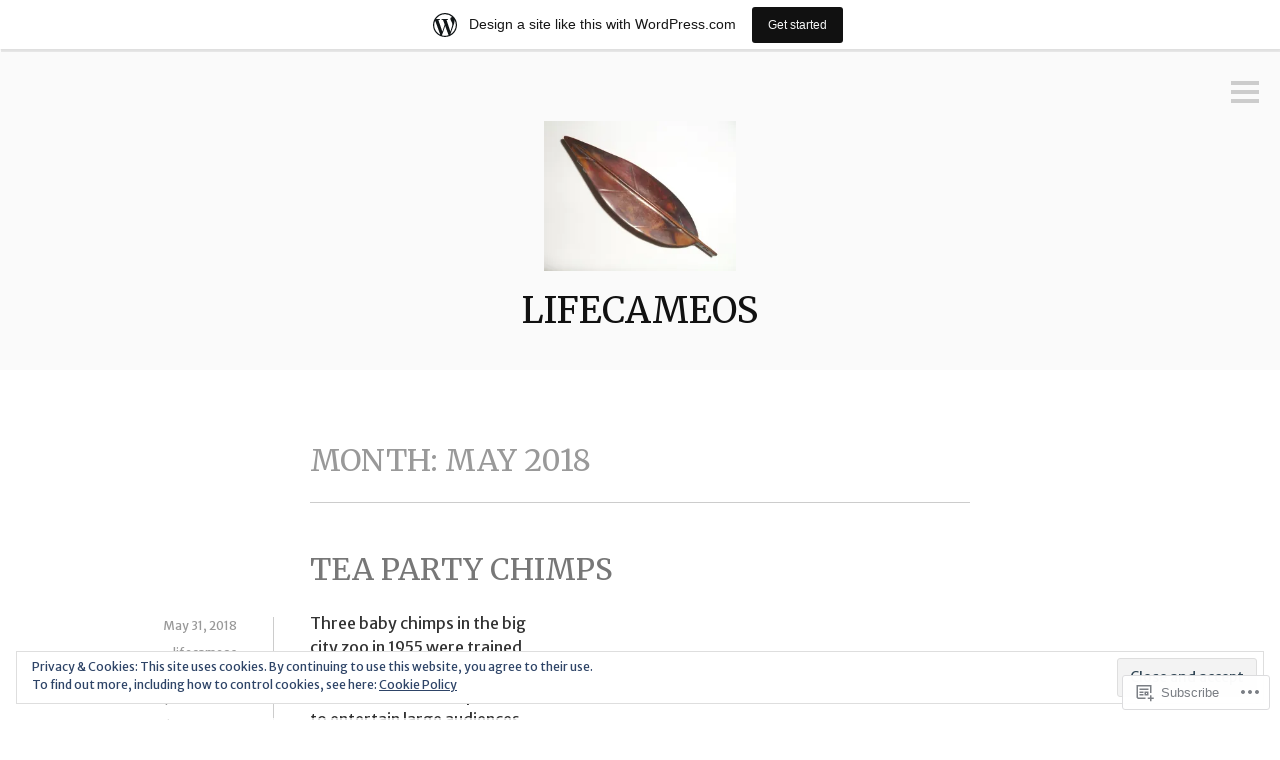

--- FILE ---
content_type: text/html; charset=UTF-8
request_url: https://wordpresscom7862wordpresscom.wordpress.com/2018/05/
body_size: 27430
content:
<!DOCTYPE html>
<html lang="en">
<head>
<meta charset="UTF-8">
<meta name="viewport" content="width=device-width, initial-scale=1">
<link rel="profile" href="http://gmpg.org/xfn/11">
<link rel="pingback" href="https://wordpresscom7862wordpresscom.wordpress.com/xmlrpc.php">

<title>May 2018 &#8211; lifecameos</title>
<script type="text/javascript">
  WebFontConfig = {"google":{"families":["Merriweather+Sans:r,i,b,bi:latin,latin-ext","Merriweather:r:latin,latin-ext"]},"api_url":"https:\/\/fonts-api.wp.com\/css"};
  (function() {
    var wf = document.createElement('script');
    wf.src = '/wp-content/plugins/custom-fonts/js/webfont.js';
    wf.type = 'text/javascript';
    wf.async = 'true';
    var s = document.getElementsByTagName('script')[0];
    s.parentNode.insertBefore(wf, s);
	})();
</script><style id="jetpack-custom-fonts-css">.wf-active body, .wf-active button, .wf-active input, .wf-active select, .wf-active textarea{font-family:"Merriweather Sans",sans-serif}.wf-active .site-footer{font-family:"Merriweather Sans",sans-serif}.wf-active h1, .wf-active h2, .wf-active h3, .wf-active h4, .wf-active h5, .wf-active h6{font-family:"Merriweather",serif;font-weight:400;font-style:normal}.wf-active h1{font-style:normal;font-weight:400}.wf-active h2{font-style:normal;font-weight:400}.wf-active h3{font-style:normal;font-weight:400}.wf-active h4{font-style:normal;font-weight:400}.wf-active h5{font-style:normal;font-weight:400}.wf-active h6{font-style:normal;font-weight:400}.wf-active .widget-title{font-style:normal;font-weight:400}.wf-active .entry-title{font-style:normal;font-weight:400}.wf-active .page-title{font-style:normal;font-weight:400}.wf-active #respond h3, .wf-active .comments-title{font-style:normal;font-weight:400}.wf-active .site-title{font-style:normal;font-weight:400}@media screen and ( min-width: 35em ){.wf-active .site-title{font-style:normal;font-weight:400}}</style>
<meta name='robots' content='max-image-preview:large' />
<link rel='dns-prefetch' href='//s0.wp.com' />
<link rel='dns-prefetch' href='//fonts-api.wp.com' />
<link rel='dns-prefetch' href='//af.pubmine.com' />
<link rel="alternate" type="application/rss+xml" title="lifecameos &raquo; Feed" href="https://wordpresscom7862wordpresscom.wordpress.com/feed/" />
<link rel="alternate" type="application/rss+xml" title="lifecameos &raquo; Comments Feed" href="https://wordpresscom7862wordpresscom.wordpress.com/comments/feed/" />
	<script type="text/javascript">
		/* <![CDATA[ */
		function addLoadEvent(func) {
			var oldonload = window.onload;
			if (typeof window.onload != 'function') {
				window.onload = func;
			} else {
				window.onload = function () {
					oldonload();
					func();
				}
			}
		}
		/* ]]> */
	</script>
	<link crossorigin='anonymous' rel='stylesheet' id='all-css-0-1' href='/_static/??-eJxljd0KwjAMhV/IGocy8UJ8lq6LJVualiVl7O03QWXi5fn7DszFhSyGYpCqK1wjicJMfURTwLqleSR07GcwTIW9oYLawngMqgfYATrO8YtIfhrRSKLr/ARb9df5G+/eB7Tiw/jWoFUg5b7ydkzyJCFDp2HKzB+9vHCPdG+ubdNeTrf2PKx2K1Fv&cssminify=yes' type='text/css' media='all' />
<style id='wp-emoji-styles-inline-css'>

	img.wp-smiley, img.emoji {
		display: inline !important;
		border: none !important;
		box-shadow: none !important;
		height: 1em !important;
		width: 1em !important;
		margin: 0 0.07em !important;
		vertical-align: -0.1em !important;
		background: none !important;
		padding: 0 !important;
	}
/*# sourceURL=wp-emoji-styles-inline-css */
</style>
<link crossorigin='anonymous' rel='stylesheet' id='all-css-2-1' href='/wp-content/plugins/gutenberg-core/v22.4.2/build/styles/block-library/style.min.css?m=1769608164i&cssminify=yes' type='text/css' media='all' />
<style id='wp-block-library-inline-css'>
.has-text-align-justify {
	text-align:justify;
}
.has-text-align-justify{text-align:justify;}

/*# sourceURL=wp-block-library-inline-css */
</style><style id='global-styles-inline-css'>
:root{--wp--preset--aspect-ratio--square: 1;--wp--preset--aspect-ratio--4-3: 4/3;--wp--preset--aspect-ratio--3-4: 3/4;--wp--preset--aspect-ratio--3-2: 3/2;--wp--preset--aspect-ratio--2-3: 2/3;--wp--preset--aspect-ratio--16-9: 16/9;--wp--preset--aspect-ratio--9-16: 9/16;--wp--preset--color--black: #000000;--wp--preset--color--cyan-bluish-gray: #abb8c3;--wp--preset--color--white: #ffffff;--wp--preset--color--pale-pink: #f78da7;--wp--preset--color--vivid-red: #cf2e2e;--wp--preset--color--luminous-vivid-orange: #ff6900;--wp--preset--color--luminous-vivid-amber: #fcb900;--wp--preset--color--light-green-cyan: #7bdcb5;--wp--preset--color--vivid-green-cyan: #00d084;--wp--preset--color--pale-cyan-blue: #8ed1fc;--wp--preset--color--vivid-cyan-blue: #0693e3;--wp--preset--color--vivid-purple: #9b51e0;--wp--preset--gradient--vivid-cyan-blue-to-vivid-purple: linear-gradient(135deg,rgb(6,147,227) 0%,rgb(155,81,224) 100%);--wp--preset--gradient--light-green-cyan-to-vivid-green-cyan: linear-gradient(135deg,rgb(122,220,180) 0%,rgb(0,208,130) 100%);--wp--preset--gradient--luminous-vivid-amber-to-luminous-vivid-orange: linear-gradient(135deg,rgb(252,185,0) 0%,rgb(255,105,0) 100%);--wp--preset--gradient--luminous-vivid-orange-to-vivid-red: linear-gradient(135deg,rgb(255,105,0) 0%,rgb(207,46,46) 100%);--wp--preset--gradient--very-light-gray-to-cyan-bluish-gray: linear-gradient(135deg,rgb(238,238,238) 0%,rgb(169,184,195) 100%);--wp--preset--gradient--cool-to-warm-spectrum: linear-gradient(135deg,rgb(74,234,220) 0%,rgb(151,120,209) 20%,rgb(207,42,186) 40%,rgb(238,44,130) 60%,rgb(251,105,98) 80%,rgb(254,248,76) 100%);--wp--preset--gradient--blush-light-purple: linear-gradient(135deg,rgb(255,206,236) 0%,rgb(152,150,240) 100%);--wp--preset--gradient--blush-bordeaux: linear-gradient(135deg,rgb(254,205,165) 0%,rgb(254,45,45) 50%,rgb(107,0,62) 100%);--wp--preset--gradient--luminous-dusk: linear-gradient(135deg,rgb(255,203,112) 0%,rgb(199,81,192) 50%,rgb(65,88,208) 100%);--wp--preset--gradient--pale-ocean: linear-gradient(135deg,rgb(255,245,203) 0%,rgb(182,227,212) 50%,rgb(51,167,181) 100%);--wp--preset--gradient--electric-grass: linear-gradient(135deg,rgb(202,248,128) 0%,rgb(113,206,126) 100%);--wp--preset--gradient--midnight: linear-gradient(135deg,rgb(2,3,129) 0%,rgb(40,116,252) 100%);--wp--preset--font-size--small: 13px;--wp--preset--font-size--medium: 20px;--wp--preset--font-size--large: 36px;--wp--preset--font-size--x-large: 42px;--wp--preset--font-family--albert-sans: 'Albert Sans', sans-serif;--wp--preset--font-family--alegreya: Alegreya, serif;--wp--preset--font-family--arvo: Arvo, serif;--wp--preset--font-family--bodoni-moda: 'Bodoni Moda', serif;--wp--preset--font-family--bricolage-grotesque: 'Bricolage Grotesque', sans-serif;--wp--preset--font-family--cabin: Cabin, sans-serif;--wp--preset--font-family--chivo: Chivo, sans-serif;--wp--preset--font-family--commissioner: Commissioner, sans-serif;--wp--preset--font-family--cormorant: Cormorant, serif;--wp--preset--font-family--courier-prime: 'Courier Prime', monospace;--wp--preset--font-family--crimson-pro: 'Crimson Pro', serif;--wp--preset--font-family--dm-mono: 'DM Mono', monospace;--wp--preset--font-family--dm-sans: 'DM Sans', sans-serif;--wp--preset--font-family--dm-serif-display: 'DM Serif Display', serif;--wp--preset--font-family--domine: Domine, serif;--wp--preset--font-family--eb-garamond: 'EB Garamond', serif;--wp--preset--font-family--epilogue: Epilogue, sans-serif;--wp--preset--font-family--fahkwang: Fahkwang, sans-serif;--wp--preset--font-family--figtree: Figtree, sans-serif;--wp--preset--font-family--fira-sans: 'Fira Sans', sans-serif;--wp--preset--font-family--fjalla-one: 'Fjalla One', sans-serif;--wp--preset--font-family--fraunces: Fraunces, serif;--wp--preset--font-family--gabarito: Gabarito, system-ui;--wp--preset--font-family--ibm-plex-mono: 'IBM Plex Mono', monospace;--wp--preset--font-family--ibm-plex-sans: 'IBM Plex Sans', sans-serif;--wp--preset--font-family--ibarra-real-nova: 'Ibarra Real Nova', serif;--wp--preset--font-family--instrument-serif: 'Instrument Serif', serif;--wp--preset--font-family--inter: Inter, sans-serif;--wp--preset--font-family--josefin-sans: 'Josefin Sans', sans-serif;--wp--preset--font-family--jost: Jost, sans-serif;--wp--preset--font-family--libre-baskerville: 'Libre Baskerville', serif;--wp--preset--font-family--libre-franklin: 'Libre Franklin', sans-serif;--wp--preset--font-family--literata: Literata, serif;--wp--preset--font-family--lora: Lora, serif;--wp--preset--font-family--merriweather: Merriweather, serif;--wp--preset--font-family--montserrat: Montserrat, sans-serif;--wp--preset--font-family--newsreader: Newsreader, serif;--wp--preset--font-family--noto-sans-mono: 'Noto Sans Mono', sans-serif;--wp--preset--font-family--nunito: Nunito, sans-serif;--wp--preset--font-family--open-sans: 'Open Sans', sans-serif;--wp--preset--font-family--overpass: Overpass, sans-serif;--wp--preset--font-family--pt-serif: 'PT Serif', serif;--wp--preset--font-family--petrona: Petrona, serif;--wp--preset--font-family--piazzolla: Piazzolla, serif;--wp--preset--font-family--playfair-display: 'Playfair Display', serif;--wp--preset--font-family--plus-jakarta-sans: 'Plus Jakarta Sans', sans-serif;--wp--preset--font-family--poppins: Poppins, sans-serif;--wp--preset--font-family--raleway: Raleway, sans-serif;--wp--preset--font-family--roboto: Roboto, sans-serif;--wp--preset--font-family--roboto-slab: 'Roboto Slab', serif;--wp--preset--font-family--rubik: Rubik, sans-serif;--wp--preset--font-family--rufina: Rufina, serif;--wp--preset--font-family--sora: Sora, sans-serif;--wp--preset--font-family--source-sans-3: 'Source Sans 3', sans-serif;--wp--preset--font-family--source-serif-4: 'Source Serif 4', serif;--wp--preset--font-family--space-mono: 'Space Mono', monospace;--wp--preset--font-family--syne: Syne, sans-serif;--wp--preset--font-family--texturina: Texturina, serif;--wp--preset--font-family--urbanist: Urbanist, sans-serif;--wp--preset--font-family--work-sans: 'Work Sans', sans-serif;--wp--preset--spacing--20: 0.44rem;--wp--preset--spacing--30: 0.67rem;--wp--preset--spacing--40: 1rem;--wp--preset--spacing--50: 1.5rem;--wp--preset--spacing--60: 2.25rem;--wp--preset--spacing--70: 3.38rem;--wp--preset--spacing--80: 5.06rem;--wp--preset--shadow--natural: 6px 6px 9px rgba(0, 0, 0, 0.2);--wp--preset--shadow--deep: 12px 12px 50px rgba(0, 0, 0, 0.4);--wp--preset--shadow--sharp: 6px 6px 0px rgba(0, 0, 0, 0.2);--wp--preset--shadow--outlined: 6px 6px 0px -3px rgb(255, 255, 255), 6px 6px rgb(0, 0, 0);--wp--preset--shadow--crisp: 6px 6px 0px rgb(0, 0, 0);}:where(body) { margin: 0; }:where(.is-layout-flex){gap: 0.5em;}:where(.is-layout-grid){gap: 0.5em;}body .is-layout-flex{display: flex;}.is-layout-flex{flex-wrap: wrap;align-items: center;}.is-layout-flex > :is(*, div){margin: 0;}body .is-layout-grid{display: grid;}.is-layout-grid > :is(*, div){margin: 0;}body{padding-top: 0px;padding-right: 0px;padding-bottom: 0px;padding-left: 0px;}:root :where(.wp-element-button, .wp-block-button__link){background-color: #32373c;border-width: 0;color: #fff;font-family: inherit;font-size: inherit;font-style: inherit;font-weight: inherit;letter-spacing: inherit;line-height: inherit;padding-top: calc(0.667em + 2px);padding-right: calc(1.333em + 2px);padding-bottom: calc(0.667em + 2px);padding-left: calc(1.333em + 2px);text-decoration: none;text-transform: inherit;}.has-black-color{color: var(--wp--preset--color--black) !important;}.has-cyan-bluish-gray-color{color: var(--wp--preset--color--cyan-bluish-gray) !important;}.has-white-color{color: var(--wp--preset--color--white) !important;}.has-pale-pink-color{color: var(--wp--preset--color--pale-pink) !important;}.has-vivid-red-color{color: var(--wp--preset--color--vivid-red) !important;}.has-luminous-vivid-orange-color{color: var(--wp--preset--color--luminous-vivid-orange) !important;}.has-luminous-vivid-amber-color{color: var(--wp--preset--color--luminous-vivid-amber) !important;}.has-light-green-cyan-color{color: var(--wp--preset--color--light-green-cyan) !important;}.has-vivid-green-cyan-color{color: var(--wp--preset--color--vivid-green-cyan) !important;}.has-pale-cyan-blue-color{color: var(--wp--preset--color--pale-cyan-blue) !important;}.has-vivid-cyan-blue-color{color: var(--wp--preset--color--vivid-cyan-blue) !important;}.has-vivid-purple-color{color: var(--wp--preset--color--vivid-purple) !important;}.has-black-background-color{background-color: var(--wp--preset--color--black) !important;}.has-cyan-bluish-gray-background-color{background-color: var(--wp--preset--color--cyan-bluish-gray) !important;}.has-white-background-color{background-color: var(--wp--preset--color--white) !important;}.has-pale-pink-background-color{background-color: var(--wp--preset--color--pale-pink) !important;}.has-vivid-red-background-color{background-color: var(--wp--preset--color--vivid-red) !important;}.has-luminous-vivid-orange-background-color{background-color: var(--wp--preset--color--luminous-vivid-orange) !important;}.has-luminous-vivid-amber-background-color{background-color: var(--wp--preset--color--luminous-vivid-amber) !important;}.has-light-green-cyan-background-color{background-color: var(--wp--preset--color--light-green-cyan) !important;}.has-vivid-green-cyan-background-color{background-color: var(--wp--preset--color--vivid-green-cyan) !important;}.has-pale-cyan-blue-background-color{background-color: var(--wp--preset--color--pale-cyan-blue) !important;}.has-vivid-cyan-blue-background-color{background-color: var(--wp--preset--color--vivid-cyan-blue) !important;}.has-vivid-purple-background-color{background-color: var(--wp--preset--color--vivid-purple) !important;}.has-black-border-color{border-color: var(--wp--preset--color--black) !important;}.has-cyan-bluish-gray-border-color{border-color: var(--wp--preset--color--cyan-bluish-gray) !important;}.has-white-border-color{border-color: var(--wp--preset--color--white) !important;}.has-pale-pink-border-color{border-color: var(--wp--preset--color--pale-pink) !important;}.has-vivid-red-border-color{border-color: var(--wp--preset--color--vivid-red) !important;}.has-luminous-vivid-orange-border-color{border-color: var(--wp--preset--color--luminous-vivid-orange) !important;}.has-luminous-vivid-amber-border-color{border-color: var(--wp--preset--color--luminous-vivid-amber) !important;}.has-light-green-cyan-border-color{border-color: var(--wp--preset--color--light-green-cyan) !important;}.has-vivid-green-cyan-border-color{border-color: var(--wp--preset--color--vivid-green-cyan) !important;}.has-pale-cyan-blue-border-color{border-color: var(--wp--preset--color--pale-cyan-blue) !important;}.has-vivid-cyan-blue-border-color{border-color: var(--wp--preset--color--vivid-cyan-blue) !important;}.has-vivid-purple-border-color{border-color: var(--wp--preset--color--vivid-purple) !important;}.has-vivid-cyan-blue-to-vivid-purple-gradient-background{background: var(--wp--preset--gradient--vivid-cyan-blue-to-vivid-purple) !important;}.has-light-green-cyan-to-vivid-green-cyan-gradient-background{background: var(--wp--preset--gradient--light-green-cyan-to-vivid-green-cyan) !important;}.has-luminous-vivid-amber-to-luminous-vivid-orange-gradient-background{background: var(--wp--preset--gradient--luminous-vivid-amber-to-luminous-vivid-orange) !important;}.has-luminous-vivid-orange-to-vivid-red-gradient-background{background: var(--wp--preset--gradient--luminous-vivid-orange-to-vivid-red) !important;}.has-very-light-gray-to-cyan-bluish-gray-gradient-background{background: var(--wp--preset--gradient--very-light-gray-to-cyan-bluish-gray) !important;}.has-cool-to-warm-spectrum-gradient-background{background: var(--wp--preset--gradient--cool-to-warm-spectrum) !important;}.has-blush-light-purple-gradient-background{background: var(--wp--preset--gradient--blush-light-purple) !important;}.has-blush-bordeaux-gradient-background{background: var(--wp--preset--gradient--blush-bordeaux) !important;}.has-luminous-dusk-gradient-background{background: var(--wp--preset--gradient--luminous-dusk) !important;}.has-pale-ocean-gradient-background{background: var(--wp--preset--gradient--pale-ocean) !important;}.has-electric-grass-gradient-background{background: var(--wp--preset--gradient--electric-grass) !important;}.has-midnight-gradient-background{background: var(--wp--preset--gradient--midnight) !important;}.has-small-font-size{font-size: var(--wp--preset--font-size--small) !important;}.has-medium-font-size{font-size: var(--wp--preset--font-size--medium) !important;}.has-large-font-size{font-size: var(--wp--preset--font-size--large) !important;}.has-x-large-font-size{font-size: var(--wp--preset--font-size--x-large) !important;}.has-albert-sans-font-family{font-family: var(--wp--preset--font-family--albert-sans) !important;}.has-alegreya-font-family{font-family: var(--wp--preset--font-family--alegreya) !important;}.has-arvo-font-family{font-family: var(--wp--preset--font-family--arvo) !important;}.has-bodoni-moda-font-family{font-family: var(--wp--preset--font-family--bodoni-moda) !important;}.has-bricolage-grotesque-font-family{font-family: var(--wp--preset--font-family--bricolage-grotesque) !important;}.has-cabin-font-family{font-family: var(--wp--preset--font-family--cabin) !important;}.has-chivo-font-family{font-family: var(--wp--preset--font-family--chivo) !important;}.has-commissioner-font-family{font-family: var(--wp--preset--font-family--commissioner) !important;}.has-cormorant-font-family{font-family: var(--wp--preset--font-family--cormorant) !important;}.has-courier-prime-font-family{font-family: var(--wp--preset--font-family--courier-prime) !important;}.has-crimson-pro-font-family{font-family: var(--wp--preset--font-family--crimson-pro) !important;}.has-dm-mono-font-family{font-family: var(--wp--preset--font-family--dm-mono) !important;}.has-dm-sans-font-family{font-family: var(--wp--preset--font-family--dm-sans) !important;}.has-dm-serif-display-font-family{font-family: var(--wp--preset--font-family--dm-serif-display) !important;}.has-domine-font-family{font-family: var(--wp--preset--font-family--domine) !important;}.has-eb-garamond-font-family{font-family: var(--wp--preset--font-family--eb-garamond) !important;}.has-epilogue-font-family{font-family: var(--wp--preset--font-family--epilogue) !important;}.has-fahkwang-font-family{font-family: var(--wp--preset--font-family--fahkwang) !important;}.has-figtree-font-family{font-family: var(--wp--preset--font-family--figtree) !important;}.has-fira-sans-font-family{font-family: var(--wp--preset--font-family--fira-sans) !important;}.has-fjalla-one-font-family{font-family: var(--wp--preset--font-family--fjalla-one) !important;}.has-fraunces-font-family{font-family: var(--wp--preset--font-family--fraunces) !important;}.has-gabarito-font-family{font-family: var(--wp--preset--font-family--gabarito) !important;}.has-ibm-plex-mono-font-family{font-family: var(--wp--preset--font-family--ibm-plex-mono) !important;}.has-ibm-plex-sans-font-family{font-family: var(--wp--preset--font-family--ibm-plex-sans) !important;}.has-ibarra-real-nova-font-family{font-family: var(--wp--preset--font-family--ibarra-real-nova) !important;}.has-instrument-serif-font-family{font-family: var(--wp--preset--font-family--instrument-serif) !important;}.has-inter-font-family{font-family: var(--wp--preset--font-family--inter) !important;}.has-josefin-sans-font-family{font-family: var(--wp--preset--font-family--josefin-sans) !important;}.has-jost-font-family{font-family: var(--wp--preset--font-family--jost) !important;}.has-libre-baskerville-font-family{font-family: var(--wp--preset--font-family--libre-baskerville) !important;}.has-libre-franklin-font-family{font-family: var(--wp--preset--font-family--libre-franklin) !important;}.has-literata-font-family{font-family: var(--wp--preset--font-family--literata) !important;}.has-lora-font-family{font-family: var(--wp--preset--font-family--lora) !important;}.has-merriweather-font-family{font-family: var(--wp--preset--font-family--merriweather) !important;}.has-montserrat-font-family{font-family: var(--wp--preset--font-family--montserrat) !important;}.has-newsreader-font-family{font-family: var(--wp--preset--font-family--newsreader) !important;}.has-noto-sans-mono-font-family{font-family: var(--wp--preset--font-family--noto-sans-mono) !important;}.has-nunito-font-family{font-family: var(--wp--preset--font-family--nunito) !important;}.has-open-sans-font-family{font-family: var(--wp--preset--font-family--open-sans) !important;}.has-overpass-font-family{font-family: var(--wp--preset--font-family--overpass) !important;}.has-pt-serif-font-family{font-family: var(--wp--preset--font-family--pt-serif) !important;}.has-petrona-font-family{font-family: var(--wp--preset--font-family--petrona) !important;}.has-piazzolla-font-family{font-family: var(--wp--preset--font-family--piazzolla) !important;}.has-playfair-display-font-family{font-family: var(--wp--preset--font-family--playfair-display) !important;}.has-plus-jakarta-sans-font-family{font-family: var(--wp--preset--font-family--plus-jakarta-sans) !important;}.has-poppins-font-family{font-family: var(--wp--preset--font-family--poppins) !important;}.has-raleway-font-family{font-family: var(--wp--preset--font-family--raleway) !important;}.has-roboto-font-family{font-family: var(--wp--preset--font-family--roboto) !important;}.has-roboto-slab-font-family{font-family: var(--wp--preset--font-family--roboto-slab) !important;}.has-rubik-font-family{font-family: var(--wp--preset--font-family--rubik) !important;}.has-rufina-font-family{font-family: var(--wp--preset--font-family--rufina) !important;}.has-sora-font-family{font-family: var(--wp--preset--font-family--sora) !important;}.has-source-sans-3-font-family{font-family: var(--wp--preset--font-family--source-sans-3) !important;}.has-source-serif-4-font-family{font-family: var(--wp--preset--font-family--source-serif-4) !important;}.has-space-mono-font-family{font-family: var(--wp--preset--font-family--space-mono) !important;}.has-syne-font-family{font-family: var(--wp--preset--font-family--syne) !important;}.has-texturina-font-family{font-family: var(--wp--preset--font-family--texturina) !important;}.has-urbanist-font-family{font-family: var(--wp--preset--font-family--urbanist) !important;}.has-work-sans-font-family{font-family: var(--wp--preset--font-family--work-sans) !important;}
/*# sourceURL=global-styles-inline-css */
</style>

<style id='classic-theme-styles-inline-css'>
.wp-block-button__link{background-color:#32373c;border-radius:9999px;box-shadow:none;color:#fff;font-size:1.125em;padding:calc(.667em + 2px) calc(1.333em + 2px);text-decoration:none}.wp-block-file__button{background:#32373c;color:#fff}.wp-block-accordion-heading{margin:0}.wp-block-accordion-heading__toggle{background-color:inherit!important;color:inherit!important}.wp-block-accordion-heading__toggle:not(:focus-visible){outline:none}.wp-block-accordion-heading__toggle:focus,.wp-block-accordion-heading__toggle:hover{background-color:inherit!important;border:none;box-shadow:none;color:inherit;padding:var(--wp--preset--spacing--20,1em) 0;text-decoration:none}.wp-block-accordion-heading__toggle:focus-visible{outline:auto;outline-offset:0}
/*# sourceURL=/wp-content/plugins/gutenberg-core/v22.4.2/build/styles/block-library/classic.min.css */
</style>
<link crossorigin='anonymous' rel='stylesheet' id='all-css-4-1' href='/_static/??-eJx9j9EKwjAMRX/INmxuTh/ET5G1C7Nb05amdfj3VpQpKL6EJNxzQmAJQnuX0CUINo/GMWivrNczQy2rvawEGwoWRcSrbGAwnNaE4HSzKDXzBj5ElMXbFbHsKfTpkSAcTI8WqcT+YUsojFAqRGQWpZLJJNKlgPyPmzCFXs+vGTg7OBunYUSH0RSAf7dfzucpCFkBGef8AuurJzpWXbutu8Ouaac7MlR3QA==&cssminify=yes' type='text/css' media='all' />
<link rel='stylesheet' id='minnow-opensans-css' href='https://fonts-api.wp.com/css?family=Open+Sans%3A300%2C400%2C700%2C700italic%2C400italic%2C300italic%7COpen+Sans+Condensed%3A700%2C700italic&#038;subset=latin%2Clatin-ext' media='all' />
<link crossorigin='anonymous' rel='stylesheet' id='all-css-6-1' href='/_static/??-eJx9y0EKAjEMheELGcNARV2IZ5kJsUaapExaird33I0bd++H9+GoQG6NrWF7snJg7QuqmPlAMcJo78IwKrkeKeKAO6EdaulZLHDlpXjeZsbttct/KLNDcZqbuP0EPMos65fe9Tal0zWly3lKrw/MCECZ&cssminify=yes' type='text/css' media='all' />
<link crossorigin='anonymous' rel='stylesheet' id='print-css-7-1' href='/wp-content/mu-plugins/global-print/global-print.css?m=1465851035i&cssminify=yes' type='text/css' media='print' />
<style id='jetpack-global-styles-frontend-style-inline-css'>
:root { --font-headings: unset; --font-base: unset; --font-headings-default: -apple-system,BlinkMacSystemFont,"Segoe UI",Roboto,Oxygen-Sans,Ubuntu,Cantarell,"Helvetica Neue",sans-serif; --font-base-default: -apple-system,BlinkMacSystemFont,"Segoe UI",Roboto,Oxygen-Sans,Ubuntu,Cantarell,"Helvetica Neue",sans-serif;}
/*# sourceURL=jetpack-global-styles-frontend-style-inline-css */
</style>
<link crossorigin='anonymous' rel='stylesheet' id='all-css-10-1' href='/wp-content/themes/h4/global.css?m=1420737423i&cssminify=yes' type='text/css' media='all' />
<script type="text/javascript" id="wpcom-actionbar-placeholder-js-extra">
/* <![CDATA[ */
var actionbardata = {"siteID":"103185229","postID":"0","siteURL":"https://wordpresscom7862wordpresscom.wordpress.com","xhrURL":"https://wordpresscom7862wordpresscom.wordpress.com/wp-admin/admin-ajax.php","nonce":"568a300120","isLoggedIn":"","statusMessage":"","subsEmailDefault":"instantly","proxyScriptUrl":"https://s0.wp.com/wp-content/js/wpcom-proxy-request.js?m=1513050504i&amp;ver=20211021","i18n":{"followedText":"New posts from this site will now appear in your \u003Ca href=\"https://wordpress.com/reader\"\u003EReader\u003C/a\u003E","foldBar":"Collapse this bar","unfoldBar":"Expand this bar","shortLinkCopied":"Shortlink copied to clipboard."}};
//# sourceURL=wpcom-actionbar-placeholder-js-extra
/* ]]> */
</script>
<script type="text/javascript" id="jetpack-mu-wpcom-settings-js-before">
/* <![CDATA[ */
var JETPACK_MU_WPCOM_SETTINGS = {"assetsUrl":"https://s0.wp.com/wp-content/mu-plugins/jetpack-mu-wpcom-plugin/sun/jetpack_vendor/automattic/jetpack-mu-wpcom/src/build/"};
//# sourceURL=jetpack-mu-wpcom-settings-js-before
/* ]]> */
</script>
<script crossorigin='anonymous' type='text/javascript'  src='/_static/??-eJyFjcsOwiAQRX/I6dSa+lgYvwWBEAgMOAPW/n3bqIk7V2dxT87FqYDOVC1VDIIcKxTOr7kLssN186RjM1a2MTya5fmDLnn6K0HyjlW1v/L37R6zgxKb8yQ4ZTbKCOioRN4hnQo+hw1AmcCZwmvilq7709CPh/54voQFmNpFWg=='></script>
<script type="text/javascript" id="rlt-proxy-js-after">
/* <![CDATA[ */
	rltInitialize( {"token":null,"iframeOrigins":["https:\/\/widgets.wp.com"]} );
//# sourceURL=rlt-proxy-js-after
/* ]]> */
</script>
<link rel="EditURI" type="application/rsd+xml" title="RSD" href="https://wordpresscom7862wordpresscom.wordpress.com/xmlrpc.php?rsd" />
<meta name="generator" content="WordPress.com" />

<!-- Jetpack Open Graph Tags -->
<meta property="og:type" content="website" />
<meta property="og:title" content="May 2018 &#8211; lifecameos" />
<meta property="og:site_name" content="lifecameos" />
<meta property="og:image" content="https://wordpresscom7862wordpresscom.wordpress.com/wp-content/uploads/2016/11/self-pictures-010.jpg" />
<meta property="og:image:width" content="660" />
<meta property="og:image:height" content="518" />
<meta property="og:image:alt" content="" />
<meta property="og:locale" content="en_US" />
<meta property="fb:app_id" content="249643311490" />

<!-- End Jetpack Open Graph Tags -->
<link rel="shortcut icon" type="image/x-icon" href="https://s0.wp.com/i/favicon.ico?m=1713425267i" sizes="16x16 24x24 32x32 48x48" />
<link rel="icon" type="image/x-icon" href="https://s0.wp.com/i/favicon.ico?m=1713425267i" sizes="16x16 24x24 32x32 48x48" />
<link rel="apple-touch-icon" href="https://s0.wp.com/i/webclip.png?m=1713868326i" />
<link rel='openid.server' href='https://wordpresscom7862wordpresscom.wordpress.com/?openidserver=1' />
<link rel='openid.delegate' href='https://wordpresscom7862wordpresscom.wordpress.com/' />
<link rel="search" type="application/opensearchdescription+xml" href="https://wordpresscom7862wordpresscom.wordpress.com/osd.xml" title="lifecameos" />
<link rel="search" type="application/opensearchdescription+xml" href="https://s1.wp.com/opensearch.xml" title="WordPress.com" />
		<style type="text/css">
			.recentcomments a {
				display: inline !important;
				padding: 0 !important;
				margin: 0 !important;
			}

			table.recentcommentsavatartop img.avatar, table.recentcommentsavatarend img.avatar {
				border: 0px;
				margin: 0;
			}

			table.recentcommentsavatartop a, table.recentcommentsavatarend a {
				border: 0px !important;
				background-color: transparent !important;
			}

			td.recentcommentsavatarend, td.recentcommentsavatartop {
				padding: 0px 0px 1px 0px;
				margin: 0px;
			}

			td.recentcommentstextend {
				border: none !important;
				padding: 0px 0px 2px 10px;
			}

			.rtl td.recentcommentstextend {
				padding: 0px 10px 2px 0px;
			}

			td.recentcommentstexttop {
				border: none;
				padding: 0px 0px 0px 10px;
			}

			.rtl td.recentcommentstexttop {
				padding: 0px 10px 0px 0px;
			}
		</style>
		<meta name="description" content="10 posts published by lifecameos during May 2018" />
<script type="text/javascript">
/* <![CDATA[ */
var wa_client = {}; wa_client.cmd = []; wa_client.config = { 'blog_id': 103185229, 'blog_language': 'en', 'is_wordads': false, 'hosting_type': 0, 'afp_account_id': null, 'afp_host_id': 5038568878849053, 'theme': 'pub/minnow', '_': { 'title': 'Advertisement', 'privacy_settings': 'Privacy Settings' }, 'formats': [ 'belowpost', 'bottom_sticky', 'sidebar_sticky_right', 'sidebar', 'gutenberg_rectangle', 'gutenberg_leaderboard', 'gutenberg_mobile_leaderboard', 'gutenberg_skyscraper' ] };
/* ]]> */
</script>
		<script type="text/javascript">

			window.doNotSellCallback = function() {

				var linkElements = [
					'a[href="https://wordpress.com/?ref=footer_blog"]',
					'a[href="https://wordpress.com/?ref=footer_website"]',
					'a[href="https://wordpress.com/?ref=vertical_footer"]',
					'a[href^="https://wordpress.com/?ref=footer_segment_"]',
				].join(',');

				var dnsLink = document.createElement( 'a' );
				dnsLink.href = 'https://wordpress.com/advertising-program-optout/';
				dnsLink.classList.add( 'do-not-sell-link' );
				dnsLink.rel = 'nofollow';
				dnsLink.style.marginLeft = '0.5em';
				dnsLink.textContent = 'Do Not Sell or Share My Personal Information';

				var creditLinks = document.querySelectorAll( linkElements );

				if ( 0 === creditLinks.length ) {
					return false;
				}

				Array.prototype.forEach.call( creditLinks, function( el ) {
					el.insertAdjacentElement( 'afterend', dnsLink );
				});

				return true;
			};

		</script>
		<script type="text/javascript">
	window.google_analytics_uacct = "UA-52447-2";
</script>

<script type="text/javascript">
	var _gaq = _gaq || [];
	_gaq.push(['_setAccount', 'UA-52447-2']);
	_gaq.push(['_gat._anonymizeIp']);
	_gaq.push(['_setDomainName', 'wordpress.com']);
	_gaq.push(['_initData']);
	_gaq.push(['_trackPageview']);

	(function() {
		var ga = document.createElement('script'); ga.type = 'text/javascript'; ga.async = true;
		ga.src = ('https:' == document.location.protocol ? 'https://ssl' : 'http://www') + '.google-analytics.com/ga.js';
		(document.getElementsByTagName('head')[0] || document.getElementsByTagName('body')[0]).appendChild(ga);
	})();
</script>
<link crossorigin='anonymous' rel='stylesheet' id='all-css-0-3' href='/_static/??-eJydzNEKwjAMheEXsoapc+xCfBSpWRjd0rQ0DWNvL8LmpYiX/+HwwZIdJqkkFaK5zDYGUZioZo/z1qAm8AiC8OSEs4IuIVM5ouoBfgZiGoxJAX1JpsSfzz786dXANLjRM1NZv9Xbv8db07XnU9dfL+30AlHOX2M=&cssminify=yes' type='text/css' media='all' />
</head>

<body class="archive date wp-custom-logo wp-theme-pubminnow customizer-styles-applied widgets-hidden jetpack-reblog-enabled has-site-logo has-marketing-bar has-marketing-bar-theme-minnow">
<div id="page" class="hfeed site">
	<a class="skip-link screen-reader-text" href="#content">Skip to content</a>

	<header id="masthead" class="site-header" role="banner">

		<div class="site-branding">
							<a href="https://wordpresscom7862wordpresscom.wordpress.com/" class="site-logo-link" rel="home" itemprop="url"><img width="300" height="236" src="https://wordpresscom7862wordpresscom.wordpress.com/wp-content/uploads/2016/11/self-pictures-010.jpg?w=300" class="site-logo attachment-minnow-site-logo" alt="" data-size="minnow-site-logo" itemprop="logo" decoding="async" srcset="https://wordpresscom7862wordpresscom.wordpress.com/wp-content/uploads/2016/11/self-pictures-010.jpg?w=300 300w, https://wordpresscom7862wordpresscom.wordpress.com/wp-content/uploads/2016/11/self-pictures-010.jpg?w=600 600w, https://wordpresscom7862wordpresscom.wordpress.com/wp-content/uploads/2016/11/self-pictures-010.jpg?w=150 150w" sizes="(max-width: 300px) 100vw, 300px" data-attachment-id="4747" data-permalink="https://wordpresscom7862wordpresscom.wordpress.com/self-pictures-010/" data-orig-file="https://wordpresscom7862wordpresscom.wordpress.com/wp-content/uploads/2016/11/self-pictures-010.jpg" data-orig-size="3000,2355" data-comments-opened="1" data-image-meta="{&quot;aperture&quot;:&quot;8.9&quot;,&quot;credit&quot;:&quot;&quot;,&quot;camera&quot;:&quot;SAMSUNG ES65, ES67 / VLUU ES65, ES67 / SAMSUNG SL50&quot;,&quot;caption&quot;:&quot;&quot;,&quot;created_timestamp&quot;:&quot;1451627865&quot;,&quot;copyright&quot;:&quot;COPYRIGHT, 2010&quot;,&quot;focal_length&quot;:&quot;4.9&quot;,&quot;iso&quot;:&quot;100&quot;,&quot;shutter_speed&quot;:&quot;0.022222222222222&quot;,&quot;title&quot;:&quot;&quot;,&quot;orientation&quot;:&quot;1&quot;}" data-image-title="self-pictures-010" data-image-description="" data-image-caption="" data-medium-file="https://wordpresscom7862wordpresscom.wordpress.com/wp-content/uploads/2016/11/self-pictures-010.jpg?w=300" data-large-file="https://wordpresscom7862wordpresscom.wordpress.com/wp-content/uploads/2016/11/self-pictures-010.jpg?w=660" /></a>						<h1 class="site-title"><a href="https://wordpresscom7862wordpresscom.wordpress.com/" rel="home">lifecameos</a></h1>
			<h2 class="site-description"></h2>
		</div>

		
					<button class="menu-toggle" title="Sidebar"><span class="screen-reader-text">Sidebar</span></button>
				<div class="slide-menu">
							<h2 class="widget-title">Menu</h2>
				<nav id="site-navigation" class="main-navigation" role="navigation">
									</nav><!-- #site-navigation -->
			
			
<div id="secondary" class="widget-area clear" role="complementary">
	<aside id="archives-5" class="widget widget_archive"><h1 class="widget-title">monthly archives</h1>
			<ul>
					<li><a href='https://wordpresscom7862wordpresscom.wordpress.com/2023/11/'>November 2023</a>&nbsp;(3)</li>
	<li><a href='https://wordpresscom7862wordpresscom.wordpress.com/2023/10/'>October 2023</a>&nbsp;(8)</li>
	<li><a href='https://wordpresscom7862wordpresscom.wordpress.com/2023/09/'>September 2023</a>&nbsp;(9)</li>
	<li><a href='https://wordpresscom7862wordpresscom.wordpress.com/2023/08/'>August 2023</a>&nbsp;(9)</li>
	<li><a href='https://wordpresscom7862wordpresscom.wordpress.com/2023/07/'>July 2023</a>&nbsp;(9)</li>
	<li><a href='https://wordpresscom7862wordpresscom.wordpress.com/2023/06/'>June 2023</a>&nbsp;(8)</li>
	<li><a href='https://wordpresscom7862wordpresscom.wordpress.com/2023/05/'>May 2023</a>&nbsp;(9)</li>
	<li><a href='https://wordpresscom7862wordpresscom.wordpress.com/2023/04/'>April 2023</a>&nbsp;(9)</li>
	<li><a href='https://wordpresscom7862wordpresscom.wordpress.com/2023/03/'>March 2023</a>&nbsp;(9)</li>
	<li><a href='https://wordpresscom7862wordpresscom.wordpress.com/2023/02/'>February 2023</a>&nbsp;(8)</li>
	<li><a href='https://wordpresscom7862wordpresscom.wordpress.com/2023/01/'>January 2023</a>&nbsp;(8)</li>
	<li><a href='https://wordpresscom7862wordpresscom.wordpress.com/2022/12/'>December 2022</a>&nbsp;(11)</li>
	<li><a href='https://wordpresscom7862wordpresscom.wordpress.com/2022/11/'>November 2022</a>&nbsp;(9)</li>
	<li><a href='https://wordpresscom7862wordpresscom.wordpress.com/2022/10/'>October 2022</a>&nbsp;(9)</li>
	<li><a href='https://wordpresscom7862wordpresscom.wordpress.com/2022/09/'>September 2022</a>&nbsp;(8)</li>
	<li><a href='https://wordpresscom7862wordpresscom.wordpress.com/2022/08/'>August 2022</a>&nbsp;(9)</li>
	<li><a href='https://wordpresscom7862wordpresscom.wordpress.com/2022/07/'>July 2022</a>&nbsp;(9)</li>
	<li><a href='https://wordpresscom7862wordpresscom.wordpress.com/2022/06/'>June 2022</a>&nbsp;(9)</li>
	<li><a href='https://wordpresscom7862wordpresscom.wordpress.com/2022/05/'>May 2022</a>&nbsp;(8)</li>
	<li><a href='https://wordpresscom7862wordpresscom.wordpress.com/2022/04/'>April 2022</a>&nbsp;(9)</li>
	<li><a href='https://wordpresscom7862wordpresscom.wordpress.com/2022/03/'>March 2022</a>&nbsp;(9)</li>
	<li><a href='https://wordpresscom7862wordpresscom.wordpress.com/2022/02/'>February 2022</a>&nbsp;(8)</li>
	<li><a href='https://wordpresscom7862wordpresscom.wordpress.com/2022/01/'>January 2022</a>&nbsp;(9)</li>
	<li><a href='https://wordpresscom7862wordpresscom.wordpress.com/2021/12/'>December 2021</a>&nbsp;(9)</li>
	<li><a href='https://wordpresscom7862wordpresscom.wordpress.com/2021/11/'>November 2021</a>&nbsp;(8)</li>
	<li><a href='https://wordpresscom7862wordpresscom.wordpress.com/2021/10/'>October 2021</a>&nbsp;(9)</li>
	<li><a href='https://wordpresscom7862wordpresscom.wordpress.com/2021/09/'>September 2021</a>&nbsp;(7)</li>
	<li><a href='https://wordpresscom7862wordpresscom.wordpress.com/2021/08/'>August 2021</a>&nbsp;(5)</li>
	<li><a href='https://wordpresscom7862wordpresscom.wordpress.com/2021/07/'>July 2021</a>&nbsp;(10)</li>
	<li><a href='https://wordpresscom7862wordpresscom.wordpress.com/2021/06/'>June 2021</a>&nbsp;(9)</li>
	<li><a href='https://wordpresscom7862wordpresscom.wordpress.com/2021/05/'>May 2021</a>&nbsp;(9)</li>
	<li><a href='https://wordpresscom7862wordpresscom.wordpress.com/2021/04/'>April 2021</a>&nbsp;(8)</li>
	<li><a href='https://wordpresscom7862wordpresscom.wordpress.com/2021/03/'>March 2021</a>&nbsp;(9)</li>
	<li><a href='https://wordpresscom7862wordpresscom.wordpress.com/2021/02/'>February 2021</a>&nbsp;(8)</li>
	<li><a href='https://wordpresscom7862wordpresscom.wordpress.com/2021/01/'>January 2021</a>&nbsp;(9)</li>
	<li><a href='https://wordpresscom7862wordpresscom.wordpress.com/2020/12/'>December 2020</a>&nbsp;(13)</li>
	<li><a href='https://wordpresscom7862wordpresscom.wordpress.com/2020/11/'>November 2020</a>&nbsp;(12)</li>
	<li><a href='https://wordpresscom7862wordpresscom.wordpress.com/2020/10/'>October 2020</a>&nbsp;(14)</li>
	<li><a href='https://wordpresscom7862wordpresscom.wordpress.com/2020/09/'>September 2020</a>&nbsp;(13)</li>
	<li><a href='https://wordpresscom7862wordpresscom.wordpress.com/2020/08/'>August 2020</a>&nbsp;(13)</li>
	<li><a href='https://wordpresscom7862wordpresscom.wordpress.com/2020/07/'>July 2020</a>&nbsp;(13)</li>
	<li><a href='https://wordpresscom7862wordpresscom.wordpress.com/2020/06/'>June 2020</a>&nbsp;(13)</li>
	<li><a href='https://wordpresscom7862wordpresscom.wordpress.com/2020/05/'>May 2020</a>&nbsp;(13)</li>
	<li><a href='https://wordpresscom7862wordpresscom.wordpress.com/2020/04/'>April 2020</a>&nbsp;(14)</li>
	<li><a href='https://wordpresscom7862wordpresscom.wordpress.com/2020/03/'>March 2020</a>&nbsp;(13)</li>
	<li><a href='https://wordpresscom7862wordpresscom.wordpress.com/2020/02/'>February 2020</a>&nbsp;(12)</li>
	<li><a href='https://wordpresscom7862wordpresscom.wordpress.com/2020/01/'>January 2020</a>&nbsp;(14)</li>
	<li><a href='https://wordpresscom7862wordpresscom.wordpress.com/2019/12/'>December 2019</a>&nbsp;(14)</li>
	<li><a href='https://wordpresscom7862wordpresscom.wordpress.com/2019/11/'>November 2019</a>&nbsp;(13)</li>
	<li><a href='https://wordpresscom7862wordpresscom.wordpress.com/2019/10/'>October 2019</a>&nbsp;(14)</li>
	<li><a href='https://wordpresscom7862wordpresscom.wordpress.com/2019/09/'>September 2019</a>&nbsp;(12)</li>
	<li><a href='https://wordpresscom7862wordpresscom.wordpress.com/2019/08/'>August 2019</a>&nbsp;(14)</li>
	<li><a href='https://wordpresscom7862wordpresscom.wordpress.com/2019/07/'>July 2019</a>&nbsp;(11)</li>
	<li><a href='https://wordpresscom7862wordpresscom.wordpress.com/2019/06/'>June 2019</a>&nbsp;(13)</li>
	<li><a href='https://wordpresscom7862wordpresscom.wordpress.com/2019/05/'>May 2019</a>&nbsp;(13)</li>
	<li><a href='https://wordpresscom7862wordpresscom.wordpress.com/2019/04/'>April 2019</a>&nbsp;(15)</li>
	<li><a href='https://wordpresscom7862wordpresscom.wordpress.com/2019/03/'>March 2019</a>&nbsp;(14)</li>
	<li><a href='https://wordpresscom7862wordpresscom.wordpress.com/2019/02/'>February 2019</a>&nbsp;(13)</li>
	<li><a href='https://wordpresscom7862wordpresscom.wordpress.com/2019/01/'>January 2019</a>&nbsp;(17)</li>
	<li><a href='https://wordpresscom7862wordpresscom.wordpress.com/2018/12/'>December 2018</a>&nbsp;(14)</li>
	<li><a href='https://wordpresscom7862wordpresscom.wordpress.com/2018/11/'>November 2018</a>&nbsp;(14)</li>
	<li><a href='https://wordpresscom7862wordpresscom.wordpress.com/2018/10/'>October 2018</a>&nbsp;(13)</li>
	<li><a href='https://wordpresscom7862wordpresscom.wordpress.com/2018/09/'>September 2018</a>&nbsp;(13)</li>
	<li><a href='https://wordpresscom7862wordpresscom.wordpress.com/2018/08/'>August 2018</a>&nbsp;(14)</li>
	<li><a href='https://wordpresscom7862wordpresscom.wordpress.com/2018/07/'>July 2018</a>&nbsp;(13)</li>
	<li><a href='https://wordpresscom7862wordpresscom.wordpress.com/2018/06/'>June 2018</a>&nbsp;(15)</li>
	<li><a href='https://wordpresscom7862wordpresscom.wordpress.com/2018/05/' aria-current="page">May 2018</a>&nbsp;(14)</li>
	<li><a href='https://wordpresscom7862wordpresscom.wordpress.com/2018/04/'>April 2018</a>&nbsp;(13)</li>
	<li><a href='https://wordpresscom7862wordpresscom.wordpress.com/2018/03/'>March 2018</a>&nbsp;(15)</li>
	<li><a href='https://wordpresscom7862wordpresscom.wordpress.com/2018/02/'>February 2018</a>&nbsp;(12)</li>
	<li><a href='https://wordpresscom7862wordpresscom.wordpress.com/2018/01/'>January 2018</a>&nbsp;(13)</li>
	<li><a href='https://wordpresscom7862wordpresscom.wordpress.com/2017/12/'>December 2017</a>&nbsp;(13)</li>
	<li><a href='https://wordpresscom7862wordpresscom.wordpress.com/2017/11/'>November 2017</a>&nbsp;(13)</li>
	<li><a href='https://wordpresscom7862wordpresscom.wordpress.com/2017/10/'>October 2017</a>&nbsp;(16)</li>
	<li><a href='https://wordpresscom7862wordpresscom.wordpress.com/2017/09/'>September 2017</a>&nbsp;(13)</li>
	<li><a href='https://wordpresscom7862wordpresscom.wordpress.com/2017/08/'>August 2017</a>&nbsp;(16)</li>
	<li><a href='https://wordpresscom7862wordpresscom.wordpress.com/2017/07/'>July 2017</a>&nbsp;(13)</li>
	<li><a href='https://wordpresscom7862wordpresscom.wordpress.com/2017/06/'>June 2017</a>&nbsp;(13)</li>
	<li><a href='https://wordpresscom7862wordpresscom.wordpress.com/2017/05/'>May 2017</a>&nbsp;(13)</li>
	<li><a href='https://wordpresscom7862wordpresscom.wordpress.com/2017/04/'>April 2017</a>&nbsp;(14)</li>
	<li><a href='https://wordpresscom7862wordpresscom.wordpress.com/2017/03/'>March 2017</a>&nbsp;(13)</li>
	<li><a href='https://wordpresscom7862wordpresscom.wordpress.com/2017/02/'>February 2017</a>&nbsp;(12)</li>
	<li><a href='https://wordpresscom7862wordpresscom.wordpress.com/2017/01/'>January 2017</a>&nbsp;(13)</li>
	<li><a href='https://wordpresscom7862wordpresscom.wordpress.com/2016/12/'>December 2016</a>&nbsp;(15)</li>
	<li><a href='https://wordpresscom7862wordpresscom.wordpress.com/2016/11/'>November 2016</a>&nbsp;(16)</li>
	<li><a href='https://wordpresscom7862wordpresscom.wordpress.com/2016/10/'>October 2016</a>&nbsp;(15)</li>
	<li><a href='https://wordpresscom7862wordpresscom.wordpress.com/2016/09/'>September 2016</a>&nbsp;(13)</li>
	<li><a href='https://wordpresscom7862wordpresscom.wordpress.com/2016/08/'>August 2016</a>&nbsp;(13)</li>
	<li><a href='https://wordpresscom7862wordpresscom.wordpress.com/2016/07/'>July 2016</a>&nbsp;(13)</li>
	<li><a href='https://wordpresscom7862wordpresscom.wordpress.com/2016/06/'>June 2016</a>&nbsp;(13)</li>
	<li><a href='https://wordpresscom7862wordpresscom.wordpress.com/2016/05/'>May 2016</a>&nbsp;(13)</li>
	<li><a href='https://wordpresscom7862wordpresscom.wordpress.com/2016/04/'>April 2016</a>&nbsp;(13)</li>
	<li><a href='https://wordpresscom7862wordpresscom.wordpress.com/2016/03/'>March 2016</a>&nbsp;(14)</li>
	<li><a href='https://wordpresscom7862wordpresscom.wordpress.com/2016/02/'>February 2016</a>&nbsp;(13)</li>
	<li><a href='https://wordpresscom7862wordpresscom.wordpress.com/2016/01/'>January 2016</a>&nbsp;(13)</li>
	<li><a href='https://wordpresscom7862wordpresscom.wordpress.com/2015/12/'>December 2015</a>&nbsp;(14)</li>
	<li><a href='https://wordpresscom7862wordpresscom.wordpress.com/2015/11/'>November 2015</a>&nbsp;(3)</li>
			</ul>

			</aside>
		<aside id="recent-posts-5" class="widget widget_recent_entries">
		<h1 class="widget-title">Recent Posts</h1>
		<ul>
											<li>
					<a href="https://wordpresscom7862wordpresscom.wordpress.com/2023/11/04/cat-flap-4/">Cat Flap</a>
									</li>
											<li>
					<a href="https://wordpresscom7862wordpresscom.wordpress.com/2023/11/02/moving-on-5/">Moving On</a>
									</li>
											<li>
					<a href="https://wordpresscom7862wordpresscom.wordpress.com/2023/11/01/plans-awry-still/">Plans Awry</a>
									</li>
											<li>
					<a href="https://wordpresscom7862wordpresscom.wordpress.com/2023/10/28/on-the-move-3/">On The Move</a>
									</li>
											<li>
					<a href="https://wordpresscom7862wordpresscom.wordpress.com/2023/10/25/school-days-2/">School Days</a>
									</li>
					</ul>

		</aside></div><!-- #secondary -->

		</div>
	</header><!-- #masthead -->

	<div id="content" class="site-content">

	<section id="primary" class="content-area">
		<main id="main" class="site-main" role="main">

		
			<header class="page-header">
				<h1 class="page-title">
					Month: <span>May 2018</span>				</h1>
							</header><!-- .page-header -->

						
				
<article id="post-9877" class="post-9877 post type-post status-publish format-standard hentry category-uncategorized tag-poetry-chimpanzees-tea-parties-zoos">
	<header class="entry-header">
					<h1 class="entry-title"><a href="https://wordpresscom7862wordpresscom.wordpress.com/2018/05/31/tea-party-chimps/" rel="bookmark">Tea Party Chimps</a></h1>		
				<div class="entry-meta">
			<span class="posted-on"><a href="https://wordpresscom7862wordpresscom.wordpress.com/2018/05/31/tea-party-chimps/" rel="bookmark"><time class="entry-date published" datetime="2018-05-31T09:22:04+00:00">May 31, 2018</time><time class="updated" datetime="2018-05-31T09:22:05+00:00">May 31, 2018</time></a></span><span class="byline"> <span class="author vcard"><a class="url fn n" href="https://wordpresscom7862wordpresscom.wordpress.com/author/lifecameos/">lifecameos</a></span></span><span class="tags-links"><a href="https://wordpresscom7862wordpresscom.wordpress.com/tag/poetry-chimpanzees-tea-parties-zoos/" rel="tag">poetry chimpanzees tea parties zoos</a></span><span class="comments-link"><a href="https://wordpresscom7862wordpresscom.wordpress.com/2018/05/31/tea-party-chimps/#comments">6 Comments</a></span>		</div><!-- .entry-meta -->

			</header><!-- .entry-header -->

	<div class="entry-content">
		<p>Three baby chimps in the big<br />
city zoo in 1955 were trained<br />
to wear clothes sit at a table<br />
in the arena hold tea parties<br />
to entertain large audiences.</p>
<p>In time the tea parties ceased<br />
the chimps stayed in their<br />
concrete iron barred cage. After<br />
twenty years new zoo managers<br />
under a new city council set about<br />
replacing barred concrete cages<br />
with grassy enclosures under tall<br />
trees with climbing places for<br />
climbing animals. Later a new<br />
troop of chimps arrived used to<br />
living as true free spirited chimps.</p>
<p>The tea party chimps unable to<br />
play, socialise or mate, stayed<br />
separate from the troop.</p>
<p>Asthma carried Susie off at fifty<br />
Ronnie&#8217;s old age a few years later.</p>
<p>As each tea party chimp died<br />
the others&#8217; distress increased.<br />
At last only Sally remained.<br />
Yet when introduced to the<br />
troop through the bars she<br />
screamed in further distress.</p>
<p>In her last years in a secluded<br />
cage zoo staff daily visited her<br />
on breaks or in passing till<br />
old age ended her days.</p>
<p>&nbsp;</p>

			</div><!-- .entry-content -->

	<div class="entry-format">
		<a href="https://wordpresscom7862wordpresscom.wordpress.com/2018/05/31/tea-party-chimps/"><span class="screen-reader-text">Tea Party Chimps</span></a>	</div>
</article><!-- #post-## -->

			
				
<article id="post-9871" class="post-9871 post type-post status-publish format-standard hentry category-uncategorized tag-poetry-zoo-tiger-water-pump">
	<header class="entry-header">
					<h1 class="entry-title"><a href="https://wordpresscom7862wordpresscom.wordpress.com/2018/05/29/water-pump/" rel="bookmark">Water Pump</a></h1>		
				<div class="entry-meta">
			<span class="posted-on"><a href="https://wordpresscom7862wordpresscom.wordpress.com/2018/05/29/water-pump/" rel="bookmark"><time class="entry-date published" datetime="2018-05-29T07:49:27+00:00">May 29, 2018</time><time class="updated" datetime="2018-05-29T07:49:28+00:00">May 29, 2018</time></a></span><span class="byline"> <span class="author vcard"><a class="url fn n" href="https://wordpresscom7862wordpresscom.wordpress.com/author/lifecameos/">lifecameos</a></span></span><span class="tags-links"><a href="https://wordpresscom7862wordpresscom.wordpress.com/tag/poetry-zoo-tiger-water-pump/" rel="tag">poetry zoo tiger water pump</a></span><span class="comments-link"><a href="https://wordpresscom7862wordpresscom.wordpress.com/2018/05/29/water-pump/#comments">6 Comments</a></span>		</div><!-- .entry-meta -->

			</header><!-- .entry-header -->

	<div class="entry-content">
		<p>In the mega hardware store<br />
the young man in work boots<br />
and overalls looked at displays<br />
of garden pond water pumps.<br />
As he closely examined them<br />
a salesman asked what he needed<br />
&#8211; a very tough pump he replied.<br />
How tough ? &#8230; Umm tiger proof.<br />
More curious salesmen drifted<br />
over and were told &#8230;&#8230;&#8230;&#8230;&#8230;&#8230;</p>
<p>&#8230; right at this minute zookeepers<br />
were collecting up every last piece<br />
of her pump off the grass patch<br />
of Laila the tiger. She had spent<br />
the night dissecting her pond&#8217;s<br />
pump and was now locked in her<br />
den with tiger treats until a new<br />
tiger proof pump was installed.<br />
The zoo&#8217;s proactive life<br />
enrichment  programme deemed<br />
water pumps unsuitable for this.</p>
<p>When the salesmen recovered<br />
from laughing they sent the<br />
young man back to the zoo<br />
with their toughest water pump.</p>
<div id="atatags-370373-697eb66fac3e0">
		<script type="text/javascript">
			__ATA = window.__ATA || {};
			__ATA.cmd = window.__ATA.cmd || [];
			__ATA.cmd.push(function() {
				__ATA.initVideoSlot('atatags-370373-697eb66fac3e0', {
					sectionId: '370373',
					format: 'inread'
				});
			});
		</script>
	</div>
			</div><!-- .entry-content -->

	<div class="entry-format">
		<a href="https://wordpresscom7862wordpresscom.wordpress.com/2018/05/29/water-pump/"><span class="screen-reader-text">Water Pump</span></a>	</div>
</article><!-- #post-## -->

			
				
<article id="post-9863" class="post-9863 post type-post status-publish format-standard hentry category-uncategorized tag-poetry-ill-health-retirement">
	<header class="entry-header">
					<h1 class="entry-title"><a href="https://wordpresscom7862wordpresscom.wordpress.com/2018/05/26/impatience/" rel="bookmark">Impatience.</a></h1>		
				<div class="entry-meta">
			<span class="posted-on"><a href="https://wordpresscom7862wordpresscom.wordpress.com/2018/05/26/impatience/" rel="bookmark"><time class="entry-date published" datetime="2018-05-26T10:07:32+00:00">May 26, 2018</time><time class="updated" datetime="2018-05-26T10:07:34+00:00">May 26, 2018</time></a></span><span class="byline"> <span class="author vcard"><a class="url fn n" href="https://wordpresscom7862wordpresscom.wordpress.com/author/lifecameos/">lifecameos</a></span></span><span class="tags-links"><a href="https://wordpresscom7862wordpresscom.wordpress.com/tag/poetry-ill-health-retirement/" rel="tag">poetry ill health retirement</a></span><span class="comments-link"><a href="https://wordpresscom7862wordpresscom.wordpress.com/2018/05/26/impatience/#comments">4 Comments</a></span>		</div><!-- .entry-meta -->

			</header><!-- .entry-header -->

	<div class="entry-content">
		<p>After our large workplace closed<br />
down restructured out of town<br />
offshore we found other jobs.<br />
Over a dozen of us still met for<br />
dinner from time to time.</p>
<p>Ruth worked evening shifts then<br />
rejoined our dinners after<br />
retiring though often not quite well.</p>
<p>Her slim slight wiry frame often<br />
coughed from chest infections.<br />
She could not hold back her<br />
exasperation for she wanted<br />
to do so much in her retirement.</p>
<p>She missed a dinner, came to one,<br />
missed one yet again. At the next<br />
dinner someone spoke of her<br />
illness. I asked how she was<br />
&#8211; but at 69 she had passed away.</p>
<p>Two of us saw the death notice just<br />
before the funeral, attended it.</p>
<p>When we exclaimed at this<br />
unexpected passing Doreen said<br />
Ruth did not expect it either.</p>
<p>Once again I am resoled to<br />
read death notices daily.</p>

			</div><!-- .entry-content -->

	<div class="entry-format">
		<a href="https://wordpresscom7862wordpresscom.wordpress.com/2018/05/26/impatience/"><span class="screen-reader-text">Impatience.</span></a>	</div>
</article><!-- #post-## -->

			
				
<article id="post-9855" class="post-9855 post type-post status-publish format-standard hentry category-uncategorized tag-poetry-language-changes">
	<header class="entry-header">
					<h1 class="entry-title"><a href="https://wordpresscom7862wordpresscom.wordpress.com/2018/05/24/language-shifts/" rel="bookmark">Language shifts</a></h1>		
				<div class="entry-meta">
			<span class="posted-on"><a href="https://wordpresscom7862wordpresscom.wordpress.com/2018/05/24/language-shifts/" rel="bookmark"><time class="entry-date published" datetime="2018-05-24T09:17:22+00:00">May 24, 2018</time><time class="updated" datetime="2018-05-24T09:17:23+00:00">May 24, 2018</time></a></span><span class="byline"> <span class="author vcard"><a class="url fn n" href="https://wordpresscom7862wordpresscom.wordpress.com/author/lifecameos/">lifecameos</a></span></span><span class="tags-links"><a href="https://wordpresscom7862wordpresscom.wordpress.com/tag/poetry-language-changes/" rel="tag">poetry language changes</a></span><span class="comments-link"><a href="https://wordpresscom7862wordpresscom.wordpress.com/2018/05/24/language-shifts/#comments">5 Comments</a></span>		</div><!-- .entry-meta -->

			</header><!-- .entry-header -->

	<div class="entry-content">
		<p>At school our teachers taught<br />
us how to speak our language<br />
correctly with certain grammar,<br />
word groupings, pronunciations.<br />
At later tertiary classes we learnt<br />
that language usages ebbed, flowed,<br />
word groupings, pronunciations<br />
grammar changed. We were<br />
dismissive of older people who<br />
complained of all the changes.</p>
<p>Now in retirement I find myself<br />
repelled by some practices today.</p>
<p>&#8220;Bored <span style="text-decoration:underline;">of</span>  ?!?  For goodness sake !<br />
&#8220;Bored <span style="text-decoration:underline;">with</span> &#8221; is easier to hear.</p>
<p>&#8220;Different <span style="text-decoration:underline;">than</span> &#8221; ?!?  Really ?<br />
&#8220;Different <span style="text-decoration:underline;">from</span> &#8221;  makes some sense.</p>
<p>&#8220;<span style="text-decoration:underline;">Mis</span>chief&#8221; gives us &#8220;mischievous&#8221;<br />
pronounced &#8220;<span style="text-decoration:underline;">miss</span>-chi-vous&#8221;.<br />
Why say &#8220;miss-<span style="text-decoration:underline;">chee</span>-vee-ous&#8221; ?</p>
<p>&#8220;Secateurs&#8217; is a French word<br />
we learn in class at school.<br />
Allowing for Anglo Saxon accents<br />
it becomes &#8220;seck-a-<span style="text-decoration:underline;">ters</span>&#8220;.<br />
Why now &#8220;seck-a-<span style="text-decoration:underline;">teers</span>&#8221; ?</p>
<p>Myself ?  Myself? whatever<br />
happened to &#8220;me&#8221; and &#8220;I&#8221; ?</p>
<p>I can still understand the<br />
English spoken around me.<br />
But how long will it last ?</p>

			</div><!-- .entry-content -->

	<div class="entry-format">
		<a href="https://wordpresscom7862wordpresscom.wordpress.com/2018/05/24/language-shifts/"><span class="screen-reader-text">Language shifts</span></a>	</div>
</article><!-- #post-## -->

			
				
<article id="post-9848" class="post-9848 post type-post status-publish format-standard hentry category-uncategorized tag-poetry-microwave-oven-malfunction">
	<header class="entry-header">
					<h1 class="entry-title"><a href="https://wordpresscom7862wordpresscom.wordpress.com/2018/05/22/the-loud-bang/" rel="bookmark">The Loud Bang</a></h1>		
				<div class="entry-meta">
			<span class="posted-on"><a href="https://wordpresscom7862wordpresscom.wordpress.com/2018/05/22/the-loud-bang/" rel="bookmark"><time class="entry-date published" datetime="2018-05-22T08:58:12+00:00">May 22, 2018</time><time class="updated" datetime="2018-05-22T09:08:23+00:00">May 22, 2018</time></a></span><span class="byline"> <span class="author vcard"><a class="url fn n" href="https://wordpresscom7862wordpresscom.wordpress.com/author/lifecameos/">lifecameos</a></span></span><span class="tags-links"><a href="https://wordpresscom7862wordpresscom.wordpress.com/tag/poetry-microwave-oven-malfunction/" rel="tag">poetry microwave oven malfunction</a></span><span class="comments-link"><a href="https://wordpresscom7862wordpresscom.wordpress.com/2018/05/22/the-loud-bang/#comments">2 Comments</a></span>		</div><!-- .entry-meta -->

			</header><!-- .entry-header -->

	<div class="entry-content">
		<p>Evening cup of tea quietly<br />
humming in the microwave<br />
LOUD BANG !<br />
Humming stops &#8230;<br />
light off &#8230; evil chemical<br />
burning smell fills kitchen.<br />
URRRK !   Open back door<br />
to release evil smell &#8230;<br />
retreat to living room<br />
close the door on smell.<br />
Drink tepid tea &#8230; so so.</p>
<p>How could it do this to me ?!?</p>
<p>But microwave did its best.<br />
Big bang after dinner<br />
night before big department<br />
store&#8217;s weekly Thursday sale.</p>
<p>Bus to town replacement at<br />
good sale price taxi home<br />
for carless senior citizen.</p>
<p>Time to read decode several<br />
pages of operating instructions.</p>
<p>Dinner cooked by usual time<br />
that night &#8230;&#8230;. Relief !!</p>

			</div><!-- .entry-content -->

	<div class="entry-format">
		<a href="https://wordpresscom7862wordpresscom.wordpress.com/2018/05/22/the-loud-bang/"><span class="screen-reader-text">The Loud Bang</span></a>	</div>
</article><!-- #post-## -->

			
				
<article id="post-9842" class="post-9842 post type-post status-publish format-standard hentry category-uncategorized tag-poetry-1950s-lawn-mower-paspalum-plum-tree-stones">
	<header class="entry-header">
					<h1 class="entry-title"><a href="https://wordpresscom7862wordpresscom.wordpress.com/2018/05/19/lawns/" rel="bookmark">Lawns</a></h1>		
				<div class="entry-meta">
			<span class="posted-on"><a href="https://wordpresscom7862wordpresscom.wordpress.com/2018/05/19/lawns/" rel="bookmark"><time class="entry-date published" datetime="2018-05-19T07:44:34+00:00">May 19, 2018</time><time class="updated" datetime="2018-05-19T07:44:36+00:00">May 19, 2018</time></a></span><span class="byline"> <span class="author vcard"><a class="url fn n" href="https://wordpresscom7862wordpresscom.wordpress.com/author/lifecameos/">lifecameos</a></span></span><span class="tags-links"><a href="https://wordpresscom7862wordpresscom.wordpress.com/tag/poetry-1950s-lawn-mower-paspalum-plum-tree-stones/" rel="tag">poetry 1950's lawn mower paspalum plum tree stones.</a></span><span class="comments-link"><a href="https://wordpresscom7862wordpresscom.wordpress.com/2018/05/19/lawns/#comments">2 Comments</a></span>		</div><!-- .entry-meta -->

			</header><!-- .entry-header -->

	<div class="entry-content">
		<p>1950&#8217;s summers now seem long hot<br />
sunny blue skied as our garden<br />
surged into rampant jungle growth.</p>
<p>On Saturdays Dad&#8217;s elderly lawn<br />
mower roared forth scything<br />
before him thick grass except alas<br />
for that Australian invader&#8217;s<br />
tall seed heads &#8211; paspalum grass.<br />
Those wiry stalks gouged deeply<br />
into the sides of our hands as we<br />
picked them by hand across our<br />
seemingly endless lawns as our<br />
aching backs stayed bent for the<br />
monster emerging from our garage.</p>
<p>Oh the relief when a young<br />
efficient mower arrived.</p>
<p>The ancient Christmas plum tree<br />
waited for the summer school<br />
holidays then daily dropped a<br />
deluge of tiny scarlet fruit with<br />
enormous stones for six weeks.<br />
A cloud of stones ricocheted<br />
from the mower&#8217;s blades round<br />
the back garden so we three had<br />
to gather up the stinking sticky<br />
mass of rotting plums with stones<br />
into brother&#8217;s trolley remove it<br />
to the hen yard, scrub out<br />
brother&#8217;s trolley &#8230;&#8230; Yurk !!</p>
<p>Thankfully the old tree&#8217;s crop<br />
gradually diminished over time.</p>

			</div><!-- .entry-content -->

	<div class="entry-format">
		<a href="https://wordpresscom7862wordpresscom.wordpress.com/2018/05/19/lawns/"><span class="screen-reader-text">Lawns</span></a>	</div>
</article><!-- #post-## -->

			
				
<article id="post-9837" class="post-9837 post type-post status-publish format-standard hentry category-uncategorized tag-poetry-preserving-fruit-hot-kitchen">
	<header class="entry-header">
					<h1 class="entry-title"><a href="https://wordpresscom7862wordpresscom.wordpress.com/2018/05/17/bottling-fruit/" rel="bookmark">Bottling Fruit</a></h1>		
				<div class="entry-meta">
			<span class="posted-on"><a href="https://wordpresscom7862wordpresscom.wordpress.com/2018/05/17/bottling-fruit/" rel="bookmark"><time class="entry-date published" datetime="2018-05-17T08:23:33+00:00">May 17, 2018</time><time class="updated" datetime="2018-05-17T08:23:35+00:00">May 17, 2018</time></a></span><span class="byline"> <span class="author vcard"><a class="url fn n" href="https://wordpresscom7862wordpresscom.wordpress.com/author/lifecameos/">lifecameos</a></span></span><span class="tags-links"><a href="https://wordpresscom7862wordpresscom.wordpress.com/tag/poetry-preserving-fruit-hot-kitchen/" rel="tag">poetry preserving fruit hot kitchen</a></span><span class="comments-link"><a href="https://wordpresscom7862wordpresscom.wordpress.com/2018/05/17/bottling-fruit/#comments">8 Comments</a></span>		</div><!-- .entry-meta -->

			</header><!-- .entry-header -->

	<div class="entry-content">
		<p>Through February&#8217;s hot sticky<br />
weather Mum preserved ripened<br />
fruit off our elderly plum peach<br />
apple nectarine trees made jam<br />
with sunny heat beating down on<br />
wide open windows she peeled and<br />
cut fruit, packed it into preserving<br />
jars poured in boiling syrup<br />
screwed down sealing lids placed<br />
jars in the preserving pan poured<br />
in boiling water to heat the jars<br />
until their sealing lids popped.</p>
<p>Mum was not in a good mood<br />
when we came home from school.</p>
<p>A week or so later Dad would<br />
arrive home mornings with cases<br />
of fruit at rock bottom prices<br />
from a mate at the city markets.<br />
Prices at rock bottom because<br />
the soft fruit was about to rot.<br />
Mum had to peel cut preserve<br />
fruit fast before it rotted.</p>
<p>She did try getting us to peel,<br />
cut fruit but we were slow, got<br />
in the way in our little kitchen.</p>
<p>Oooops !  No go !</p>
<p>We stayed away until it was done.</p>

			</div><!-- .entry-content -->

	<div class="entry-format">
		<a href="https://wordpresscom7862wordpresscom.wordpress.com/2018/05/17/bottling-fruit/"><span class="screen-reader-text">Bottling Fruit</span></a>	</div>
</article><!-- #post-## -->

			
				
<article id="post-9832" class="post-9832 post type-post status-publish format-standard hentry category-uncategorized tag-poetry-1950s-kitchen-cooking-christmas-ham">
	<header class="entry-header">
					<h1 class="entry-title"><a href="https://wordpresscom7862wordpresscom.wordpress.com/2018/05/15/christmas-ham/" rel="bookmark">Christmas Ham</a></h1>		
				<div class="entry-meta">
			<span class="posted-on"><a href="https://wordpresscom7862wordpresscom.wordpress.com/2018/05/15/christmas-ham/" rel="bookmark"><time class="entry-date published" datetime="2018-05-15T10:23:15+00:00">May 15, 2018</time><time class="updated" datetime="2018-05-15T10:23:16+00:00">May 15, 2018</time></a></span><span class="byline"> <span class="author vcard"><a class="url fn n" href="https://wordpresscom7862wordpresscom.wordpress.com/author/lifecameos/">lifecameos</a></span></span><span class="tags-links"><a href="https://wordpresscom7862wordpresscom.wordpress.com/tag/poetry-1950s-kitchen-cooking-christmas-ham/" rel="tag">poetry 1950's kitchen cooking Christmas ham</a></span><span class="comments-link"><a href="https://wordpresscom7862wordpresscom.wordpress.com/2018/05/15/christmas-ham/#comments">4 Comments</a></span>		</div><!-- .entry-meta -->

			</header><!-- .entry-header -->

	<div class="entry-content">
		<p>In the wicker shopping trundler<br />
the huge ham was born home<br />
from the butcher&#8217;s shop on our<br />
street corner five minutes. walk<br />
from our suburban house courtesy<br />
of Chinese market gardeners<br />
to Dad for additional services<br />
rendered such as assistance<br />
with income tax forms.</p>
<p>This vast joint was cooked<br />
in the fish kettle on the long<br />
element over the grill on the<br />
new 1950&#8217;s stove steaming the<br />
kitchen even with windows wide<br />
open for our summer Christmas.</p>
<p>After its required hours of boiling<br />
the ham was lifted out of<br />
the fish kettle its unwieldy<br />
weight unsteady between carving<br />
forks skewering each end placed<br />
on the large meat plate beside<br />
the kettle. Woe betide children<br />
entering the kitchen just then.</p>
<p>After several hours cooling down<br />
by a kitchen window it was<br />
ready to be eaten on Christmas<br />
Day &#8230; and many other days.</p>
<p>To this day ham is not<br />
our first choice meat.</p>

			</div><!-- .entry-content -->

	<div class="entry-format">
		<a href="https://wordpresscom7862wordpresscom.wordpress.com/2018/05/15/christmas-ham/"><span class="screen-reader-text">Christmas Ham</span></a>	</div>
</article><!-- #post-## -->

			
				
<article id="post-9827" class="post-9827 post type-post status-publish format-standard hentry category-uncategorized tag-poetry-post-ww-ii-shortages-laundry-day">
	<header class="entry-header">
					<h1 class="entry-title"><a href="https://wordpresscom7862wordpresscom.wordpress.com/2018/05/12/through-the-wringer/" rel="bookmark">Through The Wringer</a></h1>		
				<div class="entry-meta">
			<span class="posted-on"><a href="https://wordpresscom7862wordpresscom.wordpress.com/2018/05/12/through-the-wringer/" rel="bookmark"><time class="entry-date published" datetime="2018-05-12T09:27:45+00:00">May 12, 2018</time><time class="updated" datetime="2018-05-12T09:27:46+00:00">May 12, 2018</time></a></span><span class="byline"> <span class="author vcard"><a class="url fn n" href="https://wordpresscom7862wordpresscom.wordpress.com/author/lifecameos/">lifecameos</a></span></span><span class="tags-links"><a href="https://wordpresscom7862wordpresscom.wordpress.com/tag/poetry-post-ww-ii-shortages-laundry-day/" rel="tag">poetry post WW II shortages laundry day.</a></span><span class="comments-link"><a href="https://wordpresscom7862wordpresscom.wordpress.com/2018/05/12/through-the-wringer/#comments">9 Comments</a></span>		</div><!-- .entry-meta -->

			</header><!-- .entry-header -->

	<div class="entry-content">
		<p>As post wartime shortages eased<br />
the old wringer agitator washing<br />
machine bought second hand<br />
from friends gave welcome<br />
release from the early morning<br />
wash day constraints of the<br />
copper&#8217;s demands for water, for<br />
fire underneath burning steadily<br />
to boil the washing water after a<br />
lucky inheritance brought also<br />
a hot water tap to the wash tubs.</p>
<p>Relief from the clothes pole&#8217;s<br />
weighty lifting of hot dripping<br />
sheets towels clothes from copper<br />
into cold water tub through the<br />
wringer into the cold rinse tub.</p>
<p>The washing machine with its<br />
moveable wringer and the rubber<br />
glove, housewives&#8217; friend,<br />
allowed easier movement from<br />
hot soapy water to cold rinsing<br />
water to laundry basket to<br />
outside clothes lines strung<br />
across the back yard.</p>
<p>Some housewives occasionally<br />
even found time for their own<br />
creativity, usually practical crafts.</p>

			</div><!-- .entry-content -->

	<div class="entry-format">
		<a href="https://wordpresscom7862wordpresscom.wordpress.com/2018/05/12/through-the-wringer/"><span class="screen-reader-text">Through The Wringer</span></a>	</div>
</article><!-- #post-## -->

			
				
<article id="post-9820" class="post-9820 post type-post status-publish format-standard hentry category-uncategorized tag-poetry-dressmaking-at-home-stay-at-home-mums">
	<header class="entry-header">
					<h1 class="entry-title"><a href="https://wordpresscom7862wordpresscom.wordpress.com/2018/05/10/garments/" rel="bookmark">Garments</a></h1>		
				<div class="entry-meta">
			<span class="posted-on"><a href="https://wordpresscom7862wordpresscom.wordpress.com/2018/05/10/garments/" rel="bookmark"><time class="entry-date published" datetime="2018-05-10T10:28:58+00:00">May 10, 2018</time><time class="updated" datetime="2018-05-10T10:28:59+00:00">May 10, 2018</time></a></span><span class="byline"> <span class="author vcard"><a class="url fn n" href="https://wordpresscom7862wordpresscom.wordpress.com/author/lifecameos/">lifecameos</a></span></span><span class="tags-links"><a href="https://wordpresscom7862wordpresscom.wordpress.com/tag/poetry-dressmaking-at-home-stay-at-home-mums/" rel="tag">poetry dressmaking at home stay at home Mums</a></span><span class="comments-link"><a href="https://wordpresscom7862wordpresscom.wordpress.com/2018/05/10/garments/#comments">13 Comments</a></span>		</div><!-- .entry-meta -->

			</header><!-- .entry-header -->

	<div class="entry-content">
		<p>In the post war fifties of<br />
expensive clothing stay at home<br />
Mums made clothes, darned<br />
and mended holes and tears.</p>
<p>Bus trips to town yielded fabrics<br />
of low cost from huge department<br />
stores with garment patterns<br />
reels of cotton, needles pins<br />
tape measures, tailors chalk.<br />
Also twists of darning wool for<br />
socks, jerseys, skeins of wool<br />
to be unwound, twisted into<br />
smaller balls  for knitting into<br />
socks, jerseys once rescued<br />
from the cat&#8217;s sharp claws.</p>
<p>After daily visits to butcher and<br />
baker, dressmaking days began.<br />
Cloth spread out on the living<br />
room floor covered with pinned<br />
on pattern pieces, cut out, pinned<br />
together sewn at the knee lever<br />
sewing machine on the dining<br />
table. Partly made garments tried<br />
on homecoming children finally<br />
checked for length with the<br />
wooden skirt measure.<br />
Hemmed by hand at night after<br />
dinner cooked and eaten, dishes<br />
washed and dried.</p>
<p>A long full day for a fifties<br />
stay at home Mum.</p>

			</div><!-- .entry-content -->

	<div class="entry-format">
		<a href="https://wordpresscom7862wordpresscom.wordpress.com/2018/05/10/garments/"><span class="screen-reader-text">Garments</span></a>	</div>
</article><!-- #post-## -->

			
				<nav class="navigation paging-navigation" role="navigation">
		<h1 class="screen-reader-text">Posts navigation</h1>
		<div class="nav-links">

						<div class="nav-previous"><a href="https://wordpresscom7862wordpresscom.wordpress.com/2018/05/page/2/" ><span class="meta-nav">&larr;</span> Older posts</a></div>
			
			
		</div><!-- .nav-links -->
	</nav><!-- .navigation -->
	
		
		</main><!-- #main -->
	</section><!-- #primary -->


	</div><!-- #content -->

	<footer id="colophon" class="site-footer" role="contentinfo">
		<div class="site-info">
			<a href="https://wordpress.com/?ref=footer_blog" rel="nofollow">Blog at WordPress.com.</a>
			
					</div><!-- .site-info -->
	</footer><!-- #colophon -->
</div><!-- #page -->

		<script type="text/javascript">
		var infiniteScroll = {"settings":{"id":"main","ajaxurl":"https://wordpresscom7862wordpresscom.wordpress.com/?infinity=scrolling","type":"scroll","wrapper":true,"wrapper_class":"infinite-wrap","footer":"primary","click_handle":"1","text":"Older posts","totop":"Scroll back to top","currentday":"10.05.18","order":"DESC","scripts":[],"styles":[],"google_analytics":false,"offset":1,"history":{"host":"wordpresscom7862wordpresscom.wordpress.com","path":"/2018/05/page/%d/","use_trailing_slashes":true,"parameters":""},"query_args":{"year":2018,"monthnum":5,"error":"","m":"","p":0,"post_parent":"","subpost":"","subpost_id":"","attachment":"","attachment_id":0,"name":"","pagename":"","page_id":0,"second":"","minute":"","hour":"","day":0,"w":0,"category_name":"","tag":"","cat":"","tag_id":"","author":"","author_name":"","feed":"","tb":"","paged":0,"meta_key":"","meta_value":"","preview":"","s":"","sentence":"","title":"","fields":"all","menu_order":"","embed":"","category__in":[],"category__not_in":[],"category__and":[],"post__in":[],"post__not_in":[],"post_name__in":[],"tag__in":[],"tag__not_in":[],"tag__and":[],"tag_slug__in":[],"tag_slug__and":[],"post_parent__in":[],"post_parent__not_in":[],"author__in":[],"author__not_in":[],"search_columns":[],"lazy_load_term_meta":false,"posts_per_page":10,"ignore_sticky_posts":false,"suppress_filters":false,"cache_results":true,"update_post_term_cache":true,"update_menu_item_cache":false,"update_post_meta_cache":true,"post_type":"","nopaging":false,"comments_per_page":"50","no_found_rows":false,"order":"DESC"},"query_before":"2026-02-01 02:11:59","last_post_date":"2018-05-10 10:28:58","body_class":"infinite-scroll neverending","loading_text":"Loading new page","stats":"blog=103185229\u0026v=wpcom\u0026tz=0\u0026user_id=0\u0026arch_date=2018%2F05\u0026arch_results=10\u0026subd=wordpresscom7862wordpresscom\u0026x_pagetype=infinite"}};
		</script>
		<!--  -->
<script type="speculationrules">
{"prefetch":[{"source":"document","where":{"and":[{"href_matches":"/*"},{"not":{"href_matches":["/wp-*.php","/wp-admin/*","/files/*","/wp-content/*","/wp-content/plugins/*","/wp-content/themes/pub/minnow/*","/*\\?(.+)"]}},{"not":{"selector_matches":"a[rel~=\"nofollow\"]"}},{"not":{"selector_matches":".no-prefetch, .no-prefetch a"}}]},"eagerness":"conservative"}]}
</script>
<script type="text/javascript" src="//0.gravatar.com/js/hovercards/hovercards.min.js?ver=202605924dcd77a86c6f1d3698ec27fc5da92b28585ddad3ee636c0397cf312193b2a1" id="grofiles-cards-js"></script>
<script type="text/javascript" id="wpgroho-js-extra">
/* <![CDATA[ */
var WPGroHo = {"my_hash":""};
//# sourceURL=wpgroho-js-extra
/* ]]> */
</script>
<script crossorigin='anonymous' type='text/javascript'  src='/wp-content/mu-plugins/gravatar-hovercards/wpgroho.js?m=1610363240i'></script>

	<script>
		// Initialize and attach hovercards to all gravatars
		( function() {
			function init() {
				if ( typeof Gravatar === 'undefined' ) {
					return;
				}

				if ( typeof Gravatar.init !== 'function' ) {
					return;
				}

				Gravatar.profile_cb = function ( hash, id ) {
					WPGroHo.syncProfileData( hash, id );
				};

				Gravatar.my_hash = WPGroHo.my_hash;
				Gravatar.init(
					'body',
					'#wp-admin-bar-my-account',
					{
						i18n: {
							'Edit your profile →': 'Edit your profile →',
							'View profile →': 'View profile →',
							'Contact': 'Contact',
							'Send money': 'Send money',
							'Sorry, we are unable to load this Gravatar profile.': 'Sorry, we are unable to load this Gravatar profile.',
							'Gravatar not found.': 'Gravatar not found.',
							'Too Many Requests.': 'Too Many Requests.',
							'Internal Server Error.': 'Internal Server Error.',
							'Is this you?': 'Is this you?',
							'Claim your free profile.': 'Claim your free profile.',
							'Email': 'Email',
							'Home Phone': 'Home Phone',
							'Work Phone': 'Work Phone',
							'Cell Phone': 'Cell Phone',
							'Contact Form': 'Contact Form',
							'Calendar': 'Calendar',
						},
					}
				);
			}

			if ( document.readyState !== 'loading' ) {
				init();
			} else {
				document.addEventListener( 'DOMContentLoaded', init );
			}
		} )();
	</script>

		<div style="display:none">
	</div>
		<div id="infinite-footer">
			<div class="container">
				<div class="blog-info">
					<a id="infinity-blog-title" href="https://wordpresscom7862wordpresscom.wordpress.com/" rel="home">
						lifecameos					</a>
				</div>
				<div class="blog-credits">
					<a href="https://wordpress.com/?ref=footer_website" rel="nofollow">Create a free website or blog at WordPress.com.</a> 				</div>
			</div>
		</div><!-- #infinite-footer -->
				<!-- CCPA [start] -->
		<script type="text/javascript">
			( function () {

				var setupPrivacy = function() {

					// Minimal Mozilla Cookie library
					// https://developer.mozilla.org/en-US/docs/Web/API/Document/cookie/Simple_document.cookie_framework
					var cookieLib = window.cookieLib = {getItem:function(e){return e&&decodeURIComponent(document.cookie.replace(new RegExp("(?:(?:^|.*;)\\s*"+encodeURIComponent(e).replace(/[\-\.\+\*]/g,"\\$&")+"\\s*\\=\\s*([^;]*).*$)|^.*$"),"$1"))||null},setItem:function(e,o,n,t,r,i){if(!e||/^(?:expires|max\-age|path|domain|secure)$/i.test(e))return!1;var c="";if(n)switch(n.constructor){case Number:c=n===1/0?"; expires=Fri, 31 Dec 9999 23:59:59 GMT":"; max-age="+n;break;case String:c="; expires="+n;break;case Date:c="; expires="+n.toUTCString()}return"rootDomain"!==r&&".rootDomain"!==r||(r=(".rootDomain"===r?".":"")+document.location.hostname.split(".").slice(-2).join(".")),document.cookie=encodeURIComponent(e)+"="+encodeURIComponent(o)+c+(r?"; domain="+r:"")+(t?"; path="+t:"")+(i?"; secure":""),!0}};

					// Implement IAB USP API.
					window.__uspapi = function( command, version, callback ) {

						// Validate callback.
						if ( typeof callback !== 'function' ) {
							return;
						}

						// Validate the given command.
						if ( command !== 'getUSPData' || version !== 1 ) {
							callback( null, false );
							return;
						}

						// Check for GPC. If set, override any stored cookie.
						if ( navigator.globalPrivacyControl ) {
							callback( { version: 1, uspString: '1YYN' }, true );
							return;
						}

						// Check for cookie.
						var consent = cookieLib.getItem( 'usprivacy' );

						// Invalid cookie.
						if ( null === consent ) {
							callback( null, false );
							return;
						}

						// Everything checks out. Fire the provided callback with the consent data.
						callback( { version: 1, uspString: consent }, true );
					};

					// Initialization.
					document.addEventListener( 'DOMContentLoaded', function() {

						// Internal functions.
						var setDefaultOptInCookie = function() {
							var value = '1YNN';
							var domain = '.wordpress.com' === location.hostname.slice( -14 ) ? '.rootDomain' : location.hostname;
							cookieLib.setItem( 'usprivacy', value, 365 * 24 * 60 * 60, '/', domain );
						};

						var setDefaultOptOutCookie = function() {
							var value = '1YYN';
							var domain = '.wordpress.com' === location.hostname.slice( -14 ) ? '.rootDomain' : location.hostname;
							cookieLib.setItem( 'usprivacy', value, 24 * 60 * 60, '/', domain );
						};

						var setDefaultNotApplicableCookie = function() {
							var value = '1---';
							var domain = '.wordpress.com' === location.hostname.slice( -14 ) ? '.rootDomain' : location.hostname;
							cookieLib.setItem( 'usprivacy', value, 24 * 60 * 60, '/', domain );
						};

						var setCcpaAppliesCookie = function( applies ) {
							var domain = '.wordpress.com' === location.hostname.slice( -14 ) ? '.rootDomain' : location.hostname;
							cookieLib.setItem( 'ccpa_applies', applies, 24 * 60 * 60, '/', domain );
						}

						var maybeCallDoNotSellCallback = function() {
							if ( 'function' === typeof window.doNotSellCallback ) {
								return window.doNotSellCallback();
							}

							return false;
						}

						// Look for usprivacy cookie first.
						var usprivacyCookie = cookieLib.getItem( 'usprivacy' );

						// Found a usprivacy cookie.
						if ( null !== usprivacyCookie ) {

							// If the cookie indicates that CCPA does not apply, then bail.
							if ( '1---' === usprivacyCookie ) {
								return;
							}

							// CCPA applies, so call our callback to add Do Not Sell link to the page.
							maybeCallDoNotSellCallback();

							// We're all done, no more processing needed.
							return;
						}

						// We don't have a usprivacy cookie, so check to see if we have a CCPA applies cookie.
						var ccpaCookie = cookieLib.getItem( 'ccpa_applies' );

						// No CCPA applies cookie found, so we'll need to geolocate if this visitor is from California.
						// This needs to happen client side because we do not have region geo data in our $SERVER headers,
						// only country data -- therefore we can't vary cache on the region.
						if ( null === ccpaCookie ) {

							var request = new XMLHttpRequest();
							request.open( 'GET', 'https://public-api.wordpress.com/geo/', true );

							request.onreadystatechange = function () {
								if ( 4 === this.readyState ) {
									if ( 200 === this.status ) {

										// Got a geo response. Parse out the region data.
										var data = JSON.parse( this.response );
										var region      = data.region ? data.region.toLowerCase() : '';
										var ccpa_applies = ['california', 'colorado', 'connecticut', 'delaware', 'indiana', 'iowa', 'montana', 'new jersey', 'oregon', 'tennessee', 'texas', 'utah', 'virginia'].indexOf( region ) > -1;
										// Set CCPA applies cookie. This keeps us from having to make a geo request too frequently.
										setCcpaAppliesCookie( ccpa_applies );

										// Check if CCPA applies to set the proper usprivacy cookie.
										if ( ccpa_applies ) {
											if ( maybeCallDoNotSellCallback() ) {
												// Do Not Sell link added, so set default opt-in.
												setDefaultOptInCookie();
											} else {
												// Failed showing Do Not Sell link as required, so default to opt-OUT just to be safe.
												setDefaultOptOutCookie();
											}
										} else {
											// CCPA does not apply.
											setDefaultNotApplicableCookie();
										}
									} else {
										// Could not geo, so let's assume for now that CCPA applies to be safe.
										setCcpaAppliesCookie( true );
										if ( maybeCallDoNotSellCallback() ) {
											// Do Not Sell link added, so set default opt-in.
											setDefaultOptInCookie();
										} else {
											// Failed showing Do Not Sell link as required, so default to opt-OUT just to be safe.
											setDefaultOptOutCookie();
										}
									}
								}
							};

							// Send the geo request.
							request.send();
						} else {
							// We found a CCPA applies cookie.
							if ( ccpaCookie === 'true' ) {
								if ( maybeCallDoNotSellCallback() ) {
									// Do Not Sell link added, so set default opt-in.
									setDefaultOptInCookie();
								} else {
									// Failed showing Do Not Sell link as required, so default to opt-OUT just to be safe.
									setDefaultOptOutCookie();
								}
							} else {
								// CCPA does not apply.
								setDefaultNotApplicableCookie();
							}
						}
					} );
				};

				// Kickoff initialization.
				if ( window.defQueue && defQueue.isLOHP && defQueue.isLOHP === 2020 ) {
					defQueue.items.push( setupPrivacy );
				} else {
					setupPrivacy();
				}

			} )();
		</script>

		<!-- CCPA [end] -->
		<div class="widget widget_eu_cookie_law_widget">
<div
	class="hide-on-button ads-active"
	data-hide-timeout="30"
	data-consent-expiration="180"
	id="eu-cookie-law"
	style="display: none"
>
	<form method="post">
		<input type="submit" value="Close and accept" class="accept" />

		Privacy &amp; Cookies: This site uses cookies. By continuing to use this website, you agree to their use. <br />
To find out more, including how to control cookies, see here:
				<a href="https://automattic.com/cookies/" rel="nofollow">
			Cookie Policy		</a>
 </form>
</div>
</div>		<div id="actionbar" dir="ltr" style="display: none;"
			class="actnbr-pub-minnow actnbr-has-follow actnbr-has-actions">
		<ul>
								<li class="actnbr-btn actnbr-hidden">
								<a class="actnbr-action actnbr-actn-follow " href="">
			<svg class="gridicon" height="20" width="20" xmlns="http://www.w3.org/2000/svg" viewBox="0 0 20 20"><path clip-rule="evenodd" d="m4 4.5h12v6.5h1.5v-6.5-1.5h-1.5-12-1.5v1.5 10.5c0 1.1046.89543 2 2 2h7v-1.5h-7c-.27614 0-.5-.2239-.5-.5zm10.5 2h-9v1.5h9zm-5 3h-4v1.5h4zm3.5 1.5h-1v1h1zm-1-1.5h-1.5v1.5 1 1.5h1.5 1 1.5v-1.5-1-1.5h-1.5zm-2.5 2.5h-4v1.5h4zm6.5 1.25h1.5v2.25h2.25v1.5h-2.25v2.25h-1.5v-2.25h-2.25v-1.5h2.25z"  fill-rule="evenodd"></path></svg>
			<span>Subscribe</span>
		</a>
		<a class="actnbr-action actnbr-actn-following  no-display" href="">
			<svg class="gridicon" height="20" width="20" xmlns="http://www.w3.org/2000/svg" viewBox="0 0 20 20"><path fill-rule="evenodd" clip-rule="evenodd" d="M16 4.5H4V15C4 15.2761 4.22386 15.5 4.5 15.5H11.5V17H4.5C3.39543 17 2.5 16.1046 2.5 15V4.5V3H4H16H17.5V4.5V12.5H16V4.5ZM5.5 6.5H14.5V8H5.5V6.5ZM5.5 9.5H9.5V11H5.5V9.5ZM12 11H13V12H12V11ZM10.5 9.5H12H13H14.5V11V12V13.5H13H12H10.5V12V11V9.5ZM5.5 12H9.5V13.5H5.5V12Z" fill="#008A20"></path><path class="following-icon-tick" d="M13.5 16L15.5 18L19 14.5" stroke="#008A20" stroke-width="1.5"></path></svg>
			<span>Subscribed</span>
		</a>
							<div class="actnbr-popover tip tip-top-left actnbr-notice" id="follow-bubble">
							<div class="tip-arrow"></div>
							<div class="tip-inner actnbr-follow-bubble">
															<ul>
											<li class="actnbr-sitename">
			<a href="https://wordpresscom7862wordpresscom.wordpress.com">
				<img loading='lazy' alt='' src='https://s0.wp.com/i/logo/wpcom-gray-white.png?m=1479929237i' srcset='https://s0.wp.com/i/logo/wpcom-gray-white.png 1x' class='avatar avatar-50' height='50' width='50' />				lifecameos			</a>
		</li>
										<div class="actnbr-message no-display"></div>
									<form method="post" action="https://subscribe.wordpress.com" accept-charset="utf-8" style="display: none;">
																						<div class="actnbr-follow-count">Join 744 other subscribers</div>
																					<div>
										<input type="email" name="email" placeholder="Enter your email address" class="actnbr-email-field" aria-label="Enter your email address" />
										</div>
										<input type="hidden" name="action" value="subscribe" />
										<input type="hidden" name="blog_id" value="103185229" />
										<input type="hidden" name="source" value="https://wordpresscom7862wordpresscom.wordpress.com/2018/05/" />
										<input type="hidden" name="sub-type" value="actionbar-follow" />
										<input type="hidden" id="_wpnonce" name="_wpnonce" value="1b22d8f776" />										<div class="actnbr-button-wrap">
											<button type="submit" value="Sign me up">
												Sign me up											</button>
										</div>
									</form>
									<li class="actnbr-login-nudge">
										<div>
											Already have a WordPress.com account? <a href="https://wordpress.com/log-in?redirect_to=https%3A%2F%2Fwordpresscom7862wordpresscom.wordpress.com%2F2018%2F05%2F31%2Ftea-party-chimps%2F&#038;signup_flow=account">Log in now.</a>										</div>
									</li>
								</ul>
															</div>
						</div>
					</li>
							<li class="actnbr-ellipsis actnbr-hidden">
				<svg class="gridicon gridicons-ellipsis" height="24" width="24" xmlns="http://www.w3.org/2000/svg" viewBox="0 0 24 24"><g><path d="M7 12c0 1.104-.896 2-2 2s-2-.896-2-2 .896-2 2-2 2 .896 2 2zm12-2c-1.104 0-2 .896-2 2s.896 2 2 2 2-.896 2-2-.896-2-2-2zm-7 0c-1.104 0-2 .896-2 2s.896 2 2 2 2-.896 2-2-.896-2-2-2z"/></g></svg>				<div class="actnbr-popover tip tip-top-left actnbr-more">
					<div class="tip-arrow"></div>
					<div class="tip-inner">
						<ul>
								<li class="actnbr-sitename">
			<a href="https://wordpresscom7862wordpresscom.wordpress.com">
				<img loading='lazy' alt='' src='https://s0.wp.com/i/logo/wpcom-gray-white.png?m=1479929237i' srcset='https://s0.wp.com/i/logo/wpcom-gray-white.png 1x' class='avatar avatar-50' height='50' width='50' />				lifecameos			</a>
		</li>
								<li class="actnbr-folded-follow">
										<a class="actnbr-action actnbr-actn-follow " href="">
			<svg class="gridicon" height="20" width="20" xmlns="http://www.w3.org/2000/svg" viewBox="0 0 20 20"><path clip-rule="evenodd" d="m4 4.5h12v6.5h1.5v-6.5-1.5h-1.5-12-1.5v1.5 10.5c0 1.1046.89543 2 2 2h7v-1.5h-7c-.27614 0-.5-.2239-.5-.5zm10.5 2h-9v1.5h9zm-5 3h-4v1.5h4zm3.5 1.5h-1v1h1zm-1-1.5h-1.5v1.5 1 1.5h1.5 1 1.5v-1.5-1-1.5h-1.5zm-2.5 2.5h-4v1.5h4zm6.5 1.25h1.5v2.25h2.25v1.5h-2.25v2.25h-1.5v-2.25h-2.25v-1.5h2.25z"  fill-rule="evenodd"></path></svg>
			<span>Subscribe</span>
		</a>
		<a class="actnbr-action actnbr-actn-following  no-display" href="">
			<svg class="gridicon" height="20" width="20" xmlns="http://www.w3.org/2000/svg" viewBox="0 0 20 20"><path fill-rule="evenodd" clip-rule="evenodd" d="M16 4.5H4V15C4 15.2761 4.22386 15.5 4.5 15.5H11.5V17H4.5C3.39543 17 2.5 16.1046 2.5 15V4.5V3H4H16H17.5V4.5V12.5H16V4.5ZM5.5 6.5H14.5V8H5.5V6.5ZM5.5 9.5H9.5V11H5.5V9.5ZM12 11H13V12H12V11ZM10.5 9.5H12H13H14.5V11V12V13.5H13H12H10.5V12V11V9.5ZM5.5 12H9.5V13.5H5.5V12Z" fill="#008A20"></path><path class="following-icon-tick" d="M13.5 16L15.5 18L19 14.5" stroke="#008A20" stroke-width="1.5"></path></svg>
			<span>Subscribed</span>
		</a>
								</li>
														<li class="actnbr-signup"><a href="https://wordpress.com/start/">Sign up</a></li>
							<li class="actnbr-login"><a href="https://wordpress.com/log-in?redirect_to=https%3A%2F%2Fwordpresscom7862wordpresscom.wordpress.com%2F2018%2F05%2F31%2Ftea-party-chimps%2F&#038;signup_flow=account">Log in</a></li>
															<li class="flb-report">
									<a href="https://wordpress.com/abuse/?report_url=https://wordpresscom7862wordpresscom.wordpress.com" target="_blank" rel="noopener noreferrer">
										Report this content									</a>
								</li>
															<li class="actnbr-reader">
									<a href="https://wordpress.com/reader/feeds/40648116">
										View site in Reader									</a>
								</li>
															<li class="actnbr-subs">
									<a href="https://subscribe.wordpress.com/">Manage subscriptions</a>
								</li>
																<li class="actnbr-fold"><a href="">Collapse this bar</a></li>
														</ul>
					</div>
				</div>
			</li>
		</ul>
	</div>
	
<script>
window.addEventListener( "DOMContentLoaded", function( event ) {
	var link = document.createElement( "link" );
	link.href = "/wp-content/mu-plugins/actionbar/actionbar.css?v=20250116";
	link.type = "text/css";
	link.rel = "stylesheet";
	document.head.appendChild( link );

	var script = document.createElement( "script" );
	script.src = "/wp-content/mu-plugins/actionbar/actionbar.js?v=20250204";
	document.body.appendChild( script );
} );
</script>

			<div id="jp-carousel-loading-overlay">
			<div id="jp-carousel-loading-wrapper">
				<span id="jp-carousel-library-loading">&nbsp;</span>
			</div>
		</div>
		<div class="jp-carousel-overlay" style="display: none;">

		<div class="jp-carousel-container">
			<!-- The Carousel Swiper -->
			<div
				class="jp-carousel-wrap swiper jp-carousel-swiper-container jp-carousel-transitions"
				itemscope
				itemtype="https://schema.org/ImageGallery">
				<div class="jp-carousel swiper-wrapper"></div>
				<div class="jp-swiper-button-prev swiper-button-prev">
					<svg width="25" height="24" viewBox="0 0 25 24" fill="none" xmlns="http://www.w3.org/2000/svg">
						<mask id="maskPrev" mask-type="alpha" maskUnits="userSpaceOnUse" x="8" y="6" width="9" height="12">
							<path d="M16.2072 16.59L11.6496 12L16.2072 7.41L14.8041 6L8.8335 12L14.8041 18L16.2072 16.59Z" fill="white"/>
						</mask>
						<g mask="url(#maskPrev)">
							<rect x="0.579102" width="23.8823" height="24" fill="#FFFFFF"/>
						</g>
					</svg>
				</div>
				<div class="jp-swiper-button-next swiper-button-next">
					<svg width="25" height="24" viewBox="0 0 25 24" fill="none" xmlns="http://www.w3.org/2000/svg">
						<mask id="maskNext" mask-type="alpha" maskUnits="userSpaceOnUse" x="8" y="6" width="8" height="12">
							<path d="M8.59814 16.59L13.1557 12L8.59814 7.41L10.0012 6L15.9718 12L10.0012 18L8.59814 16.59Z" fill="white"/>
						</mask>
						<g mask="url(#maskNext)">
							<rect x="0.34375" width="23.8822" height="24" fill="#FFFFFF"/>
						</g>
					</svg>
				</div>
			</div>
			<!-- The main close buton -->
			<div class="jp-carousel-close-hint">
				<svg width="25" height="24" viewBox="0 0 25 24" fill="none" xmlns="http://www.w3.org/2000/svg">
					<mask id="maskClose" mask-type="alpha" maskUnits="userSpaceOnUse" x="5" y="5" width="15" height="14">
						<path d="M19.3166 6.41L17.9135 5L12.3509 10.59L6.78834 5L5.38525 6.41L10.9478 12L5.38525 17.59L6.78834 19L12.3509 13.41L17.9135 19L19.3166 17.59L13.754 12L19.3166 6.41Z" fill="white"/>
					</mask>
					<g mask="url(#maskClose)">
						<rect x="0.409668" width="23.8823" height="24" fill="#FFFFFF"/>
					</g>
				</svg>
			</div>
			<!-- Image info, comments and meta -->
			<div class="jp-carousel-info">
				<div class="jp-carousel-info-footer">
					<div class="jp-carousel-pagination-container">
						<div class="jp-swiper-pagination swiper-pagination"></div>
						<div class="jp-carousel-pagination"></div>
					</div>
					<div class="jp-carousel-photo-title-container">
						<h2 class="jp-carousel-photo-caption"></h2>
					</div>
					<div class="jp-carousel-photo-icons-container">
						<a href="#" class="jp-carousel-icon-btn jp-carousel-icon-info" aria-label="Toggle photo metadata visibility">
							<span class="jp-carousel-icon">
								<svg width="25" height="24" viewBox="0 0 25 24" fill="none" xmlns="http://www.w3.org/2000/svg">
									<mask id="maskInfo" mask-type="alpha" maskUnits="userSpaceOnUse" x="2" y="2" width="21" height="20">
										<path fill-rule="evenodd" clip-rule="evenodd" d="M12.7537 2C7.26076 2 2.80273 6.48 2.80273 12C2.80273 17.52 7.26076 22 12.7537 22C18.2466 22 22.7046 17.52 22.7046 12C22.7046 6.48 18.2466 2 12.7537 2ZM11.7586 7V9H13.7488V7H11.7586ZM11.7586 11V17H13.7488V11H11.7586ZM4.79292 12C4.79292 16.41 8.36531 20 12.7537 20C17.142 20 20.7144 16.41 20.7144 12C20.7144 7.59 17.142 4 12.7537 4C8.36531 4 4.79292 7.59 4.79292 12Z" fill="white"/>
									</mask>
									<g mask="url(#maskInfo)">
										<rect x="0.8125" width="23.8823" height="24" fill="#FFFFFF"/>
									</g>
								</svg>
							</span>
						</a>
												<a href="#" class="jp-carousel-icon-btn jp-carousel-icon-comments" aria-label="Toggle photo comments visibility">
							<span class="jp-carousel-icon">
								<svg width="25" height="24" viewBox="0 0 25 24" fill="none" xmlns="http://www.w3.org/2000/svg">
									<mask id="maskComments" mask-type="alpha" maskUnits="userSpaceOnUse" x="2" y="2" width="21" height="20">
										<path fill-rule="evenodd" clip-rule="evenodd" d="M4.3271 2H20.2486C21.3432 2 22.2388 2.9 22.2388 4V16C22.2388 17.1 21.3432 18 20.2486 18H6.31729L2.33691 22V4C2.33691 2.9 3.2325 2 4.3271 2ZM6.31729 16H20.2486V4H4.3271V18L6.31729 16Z" fill="white"/>
									</mask>
									<g mask="url(#maskComments)">
										<rect x="0.34668" width="23.8823" height="24" fill="#FFFFFF"/>
									</g>
								</svg>

								<span class="jp-carousel-has-comments-indicator" aria-label="This image has comments."></span>
							</span>
						</a>
											</div>
				</div>
				<div class="jp-carousel-info-extra">
					<div class="jp-carousel-info-content-wrapper">
						<div class="jp-carousel-photo-title-container">
							<h2 class="jp-carousel-photo-title"></h2>
						</div>
						<div class="jp-carousel-comments-wrapper">
															<div id="jp-carousel-comments-loading">
									<span>Loading Comments...</span>
								</div>
								<div class="jp-carousel-comments"></div>
								<div id="jp-carousel-comment-form-container">
									<span id="jp-carousel-comment-form-spinner">&nbsp;</span>
									<div id="jp-carousel-comment-post-results"></div>
																														<form id="jp-carousel-comment-form">
												<label for="jp-carousel-comment-form-comment-field" class="screen-reader-text">Write a Comment...</label>
												<textarea
													name="comment"
													class="jp-carousel-comment-form-field jp-carousel-comment-form-textarea"
													id="jp-carousel-comment-form-comment-field"
													placeholder="Write a Comment..."
												></textarea>
												<div id="jp-carousel-comment-form-submit-and-info-wrapper">
													<div id="jp-carousel-comment-form-commenting-as">
																													<fieldset>
																<label for="jp-carousel-comment-form-email-field">Email (Required)</label>
																<input type="text" name="email" class="jp-carousel-comment-form-field jp-carousel-comment-form-text-field" id="jp-carousel-comment-form-email-field" />
															</fieldset>
															<fieldset>
																<label for="jp-carousel-comment-form-author-field">Name (Required)</label>
																<input type="text" name="author" class="jp-carousel-comment-form-field jp-carousel-comment-form-text-field" id="jp-carousel-comment-form-author-field" />
															</fieldset>
															<fieldset>
																<label for="jp-carousel-comment-form-url-field">Website</label>
																<input type="text" name="url" class="jp-carousel-comment-form-field jp-carousel-comment-form-text-field" id="jp-carousel-comment-form-url-field" />
															</fieldset>
																											</div>
													<input
														type="submit"
														name="submit"
														class="jp-carousel-comment-form-button"
														id="jp-carousel-comment-form-button-submit"
														value="Post Comment" />
												</div>
											</form>
																											</div>
													</div>
						<div class="jp-carousel-image-meta">
							<div class="jp-carousel-title-and-caption">
								<div class="jp-carousel-photo-info">
									<h3 class="jp-carousel-caption" itemprop="caption description"></h3>
								</div>

								<div class="jp-carousel-photo-description"></div>
							</div>
							<ul class="jp-carousel-image-exif" style="display: none;"></ul>
							<a class="jp-carousel-image-download" href="#" target="_blank" style="display: none;">
								<svg width="25" height="24" viewBox="0 0 25 24" fill="none" xmlns="http://www.w3.org/2000/svg">
									<mask id="mask0" mask-type="alpha" maskUnits="userSpaceOnUse" x="3" y="3" width="19" height="18">
										<path fill-rule="evenodd" clip-rule="evenodd" d="M5.84615 5V19H19.7775V12H21.7677V19C21.7677 20.1 20.8721 21 19.7775 21H5.84615C4.74159 21 3.85596 20.1 3.85596 19V5C3.85596 3.9 4.74159 3 5.84615 3H12.8118V5H5.84615ZM14.802 5V3H21.7677V10H19.7775V6.41L9.99569 16.24L8.59261 14.83L18.3744 5H14.802Z" fill="white"/>
									</mask>
									<g mask="url(#mask0)">
										<rect x="0.870605" width="23.8823" height="24" fill="#FFFFFF"/>
									</g>
								</svg>
								<span class="jp-carousel-download-text"></span>
							</a>
							<div class="jp-carousel-image-map" style="display: none;"></div>
						</div>
					</div>
				</div>
			</div>
		</div>

		</div>
		
	<script type="text/javascript">
		(function () {
			var wpcom_reblog = {
				source: 'toolbar',

				toggle_reblog_box_flair: function (obj_id, post_id) {

					// Go to site selector. This will redirect to their blog if they only have one.
					const postEndpoint = `https://wordpress.com/post`;

					// Ideally we would use the permalink here, but fortunately this will be replaced with the 
					// post permalink in the editor.
					const originalURL = `${ document.location.href }?page_id=${ post_id }`; 
					
					const url =
						postEndpoint +
						'?url=' +
						encodeURIComponent( originalURL ) +
						'&is_post_share=true' +
						'&v=5';

					const redirect = function () {
						if (
							! window.open( url, '_blank' )
						) {
							location.href = url;
						}
					};

					if ( /Firefox/.test( navigator.userAgent ) ) {
						setTimeout( redirect, 0 );
					} else {
						redirect();
					}
				},
			};

			window.wpcom_reblog = wpcom_reblog;
		})();
	</script>
<script type="text/javascript" id="jetpack-carousel-js-extra">
/* <![CDATA[ */
var jetpackSwiperLibraryPath = {"url":"/wp-content/mu-plugins/jetpack-plugin/sun/_inc/blocks/swiper.js"};
var jetpackCarouselStrings = {"widths":[370,700,1000,1200,1400,2000],"is_logged_in":"","lang":"en","ajaxurl":"https://wordpresscom7862wordpresscom.wordpress.com/wp-admin/admin-ajax.php","nonce":"b7aa0702d3","display_exif":"1","display_comments":"1","single_image_gallery":"1","single_image_gallery_media_file":"","background_color":"black","comment":"Comment","post_comment":"Post Comment","write_comment":"Write a Comment...","loading_comments":"Loading Comments...","image_label":"Open image in full-screen.","download_original":"View full size \u003Cspan class=\"photo-size\"\u003E{0}\u003Cspan class=\"photo-size-times\"\u003E\u00d7\u003C/span\u003E{1}\u003C/span\u003E","no_comment_text":"Please be sure to submit some text with your comment.","no_comment_email":"Please provide an email address to comment.","no_comment_author":"Please provide your name to comment.","comment_post_error":"Sorry, but there was an error posting your comment. Please try again later.","comment_approved":"Your comment was approved.","comment_unapproved":"Your comment is in moderation.","camera":"Camera","aperture":"Aperture","shutter_speed":"Shutter Speed","focal_length":"Focal Length","copyright":"Copyright","comment_registration":"0","require_name_email":"1","login_url":"https://wordpresscom7862wordpresscom.wordpress.com/wp-login.php?redirect_to=https%3A%2F%2Fwordpresscom7862wordpresscom.wordpress.com%2F2018%2F05%2F10%2Fgarments%2F","blog_id":"103185229","meta_data":["camera","aperture","shutter_speed","focal_length","copyright"],"stats_query_args":"blog=103185229&v=wpcom&tz=0&user_id=0&arch_date=2018%2F05&arch_results=10&subd=wordpresscom7862wordpresscom","is_public":"1"};
//# sourceURL=jetpack-carousel-js-extra
/* ]]> */
</script>
<script crossorigin='anonymous' type='text/javascript'  src='/_static/??-eJydT0tOw0AMvRBTKyxINxVHQc7ECU48nlHsadrbN4iWoi5Qxc7vaz1YS4hZndShkzyGInVkNVjz0mNvIQqakcG0UegSjq+7yV7gVyzVe4j7kdyA6qbmmSkIruCUiqDTA/9Hz0ReMM5XDFYVPlgjdJWlB9aBlZ2CxSWL3PB5l1gfS/2T0va41A42VfP6NeT7esqqeOQRnfNzzTZzCcI6hyHHamHg079nRlxyNZIf24247nxPh6Z9a/btvm2b6QIwtarZ'></script>
<script type="text/javascript" src="/wp-content/mu-plugins/jetpack-plugin/sun/_inc/build/tiled-gallery/tiled-gallery/tiled-gallery.min.js?m=1755011788i&amp;ver=15.5-a.6" id="tiled-gallery-js" defer="defer" data-wp-strategy="defer"></script>
<script crossorigin='anonymous' type='text/javascript'  src='/wp-content/mu-plugins/carousel-wpcom/carousel-wpcom.js?m=1761899756i'></script>
<script id="wp-emoji-settings" type="application/json">
{"baseUrl":"https://s0.wp.com/wp-content/mu-plugins/wpcom-smileys/twemoji/2/72x72/","ext":".png","svgUrl":"https://s0.wp.com/wp-content/mu-plugins/wpcom-smileys/twemoji/2/svg/","svgExt":".svg","source":{"concatemoji":"/wp-includes/js/wp-emoji-release.min.js?m=1764078722i&ver=6.9-RC2-61304"}}
</script>
<script type="module">
/* <![CDATA[ */
/*! This file is auto-generated */
const a=JSON.parse(document.getElementById("wp-emoji-settings").textContent),o=(window._wpemojiSettings=a,"wpEmojiSettingsSupports"),s=["flag","emoji"];function i(e){try{var t={supportTests:e,timestamp:(new Date).valueOf()};sessionStorage.setItem(o,JSON.stringify(t))}catch(e){}}function c(e,t,n){e.clearRect(0,0,e.canvas.width,e.canvas.height),e.fillText(t,0,0);t=new Uint32Array(e.getImageData(0,0,e.canvas.width,e.canvas.height).data);e.clearRect(0,0,e.canvas.width,e.canvas.height),e.fillText(n,0,0);const a=new Uint32Array(e.getImageData(0,0,e.canvas.width,e.canvas.height).data);return t.every((e,t)=>e===a[t])}function p(e,t){e.clearRect(0,0,e.canvas.width,e.canvas.height),e.fillText(t,0,0);var n=e.getImageData(16,16,1,1);for(let e=0;e<n.data.length;e++)if(0!==n.data[e])return!1;return!0}function u(e,t,n,a){switch(t){case"flag":return n(e,"\ud83c\udff3\ufe0f\u200d\u26a7\ufe0f","\ud83c\udff3\ufe0f\u200b\u26a7\ufe0f")?!1:!n(e,"\ud83c\udde8\ud83c\uddf6","\ud83c\udde8\u200b\ud83c\uddf6")&&!n(e,"\ud83c\udff4\udb40\udc67\udb40\udc62\udb40\udc65\udb40\udc6e\udb40\udc67\udb40\udc7f","\ud83c\udff4\u200b\udb40\udc67\u200b\udb40\udc62\u200b\udb40\udc65\u200b\udb40\udc6e\u200b\udb40\udc67\u200b\udb40\udc7f");case"emoji":return!a(e,"\ud83e\u1fac8")}return!1}function f(e,t,n,a){let r;const o=(r="undefined"!=typeof WorkerGlobalScope&&self instanceof WorkerGlobalScope?new OffscreenCanvas(300,150):document.createElement("canvas")).getContext("2d",{willReadFrequently:!0}),s=(o.textBaseline="top",o.font="600 32px Arial",{});return e.forEach(e=>{s[e]=t(o,e,n,a)}),s}function r(e){var t=document.createElement("script");t.src=e,t.defer=!0,document.head.appendChild(t)}a.supports={everything:!0,everythingExceptFlag:!0},new Promise(t=>{let n=function(){try{var e=JSON.parse(sessionStorage.getItem(o));if("object"==typeof e&&"number"==typeof e.timestamp&&(new Date).valueOf()<e.timestamp+604800&&"object"==typeof e.supportTests)return e.supportTests}catch(e){}return null}();if(!n){if("undefined"!=typeof Worker&&"undefined"!=typeof OffscreenCanvas&&"undefined"!=typeof URL&&URL.createObjectURL&&"undefined"!=typeof Blob)try{var e="postMessage("+f.toString()+"("+[JSON.stringify(s),u.toString(),c.toString(),p.toString()].join(",")+"));",a=new Blob([e],{type:"text/javascript"});const r=new Worker(URL.createObjectURL(a),{name:"wpTestEmojiSupports"});return void(r.onmessage=e=>{i(n=e.data),r.terminate(),t(n)})}catch(e){}i(n=f(s,u,c,p))}t(n)}).then(e=>{for(const n in e)a.supports[n]=e[n],a.supports.everything=a.supports.everything&&a.supports[n],"flag"!==n&&(a.supports.everythingExceptFlag=a.supports.everythingExceptFlag&&a.supports[n]);var t;a.supports.everythingExceptFlag=a.supports.everythingExceptFlag&&!a.supports.flag,a.supports.everything||((t=a.source||{}).concatemoji?r(t.concatemoji):t.wpemoji&&t.twemoji&&(r(t.twemoji),r(t.wpemoji)))});
//# sourceURL=/wp-includes/js/wp-emoji-loader.min.js
/* ]]> */
</script>
		<script type="text/javascript">
			(function() {
				var extend = function(out) {
					out = out || {};

					for (var i = 1; i < arguments.length; i++) {
						if (!arguments[i])
						continue;

						for (var key in arguments[i]) {
						if (arguments[i].hasOwnProperty(key))
							out[key] = arguments[i][key];
						}
					}

					return out;
				};
				extend( window.infiniteScroll.settings.scripts, ["jetpack-mu-wpcom-settings","rlt-proxy","jquery-core","jquery-migrate","jquery","cmp-script-stub","wpcom-actionbar-placeholder","grofiles-cards","wpgroho","wordads-client","eu-cookie-law-script","the-neverending-homepage","minnow-script","minnow-navigation","minnow-skip-link-focus-fix","jetpack-carousel","tiled-gallery","carousel-wpcom"] );
				extend( window.infiniteScroll.settings.styles, ["eu-cookie-law-style","free-site-marketing-bar","the-neverending-homepage","wp-block-library","coblocks-frontend","wpcom-core-compat-playlist-styles","wpcom-bbpress2-staff-css","genericons","minnow-style","minnow-wpcom","reblogging","geo-location-flair","a8c-global-print","h4-global","wp-emoji-styles","classic-theme-styles","minnow-opensans","jetpack-global-styles-frontend-style","global-styles","core-block-supports-duotone","jetpack-swiper-library","jetpack-carousel","tiled-gallery"] );
			})();
		</script>
				<span id="infinite-aria" aria-live="polite"></span>
		<script src="//stats.wp.com/w.js?68" defer></script> <script type="text/javascript">
_tkq = window._tkq || [];
_stq = window._stq || [];
_tkq.push(['storeContext', {'blog_id':'103185229','blog_tz':'0','user_lang':'en','blog_lang':'en','user_id':'0'}]);
		// Prevent sending pageview tracking from WP-Admin pages.
		_stq.push(['view', {'blog':'103185229','v':'wpcom','tz':'0','user_id':'0','arch_date':'2018/05','arch_results':'10','subd':'wordpresscom7862wordpresscom'}]);
		_stq.push(['extra', {'crypt':'UE5XaGUuOTlwaD85flAmcm1mcmZsaDhkV11YdWFnNncxc1tjZG9XVXhRREQ/[base64]/d0hFcj9KRGEyOS93JXB5L2szZF05ZyZ4VTlwMTQyYl9VJT9UfDdyX3V8VjJhJWVMU1dzaXFOTjFYYXFrJWFmaSZqR1VnUWo/S2ZaZWt4VUJhWG1fbXBpbmd1UGtJOHJIUWhxamlv'}]);
_stq.push([ 'clickTrackerInit', '103185229', '0' ]);
</script>
<noscript><img src="https://pixel.wp.com/b.gif?v=noscript" style="height:1px;width:1px;overflow:hidden;position:absolute;bottom:1px;" alt="" /></noscript>
<meta id="bilmur" property="bilmur:data" content="" data-provider="wordpress.com" data-service="simple" data-site-tz="Etc/GMT-0" data-custom-props="{&quot;enq_jquery&quot;:&quot;1&quot;,&quot;logged_in&quot;:&quot;0&quot;,&quot;wptheme&quot;:&quot;pub\/minnow&quot;,&quot;wptheme_is_block&quot;:&quot;0&quot;}"  >
		<script defer src="/wp-content/js/bilmur.min.js?i=17&amp;m=202605"></script> 	<div id="marketingbar" class="marketing-bar noskim  "><div class="marketing-bar-text">Design a site like this with WordPress.com</div><a class="marketing-bar-button" href="https://wordpress.com/start/?ref=marketing_bar">Get started</a><a class="marketing-bar-link" tabindex="-1" aria-label="Create your website at WordPress.com" href="https://wordpress.com/start/?ref=marketing_bar"></a></div>		<script type="text/javascript">
			window._tkq = window._tkq || [];

			window._tkq.push( [ 'recordEvent', 'wpcom_marketing_bar_impression', {"is_current_user_blog_owner":false} ] );

			document.querySelectorAll( '#marketingbar > a' ).forEach( link => {
				link.addEventListener( 'click', ( e ) => {
					window._tkq.push( [ 'recordEvent', 'wpcom_marketing_bar_cta_click', {"is_current_user_blog_owner":false} ] );
				} );
			});
		</script>
</body>
</html>
